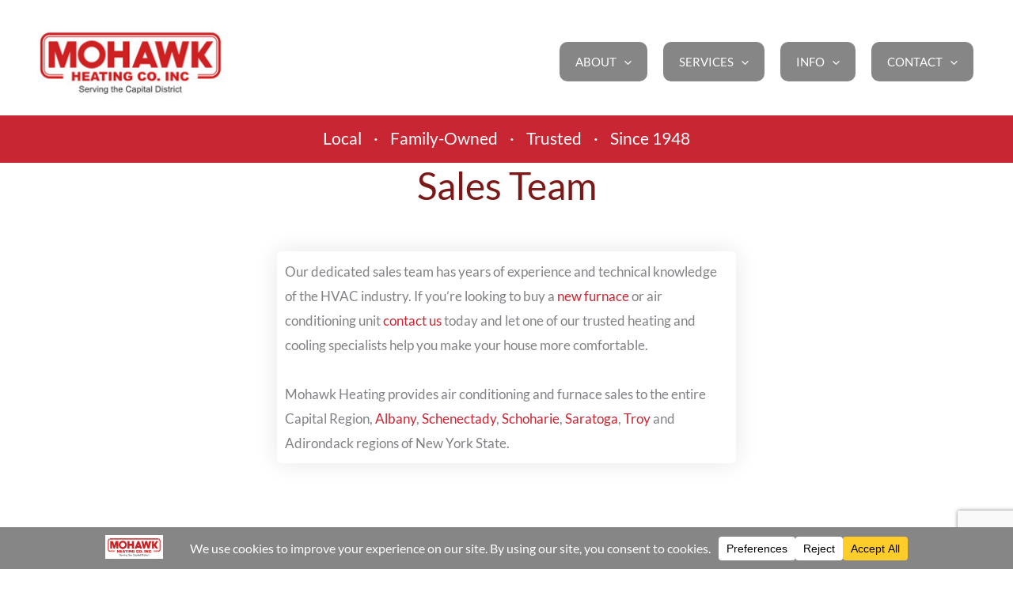

--- FILE ---
content_type: text/html; charset=utf-8
request_url: https://www.google.com/recaptcha/api2/anchor?ar=1&k=6Lc5ysMnAAAAAHGovoaqwSoxn16MXtqepS-NOwFa&co=aHR0cHM6Ly9tb2hhd2toZWF0LmNvbTo0NDM.&hl=en&v=PoyoqOPhxBO7pBk68S4YbpHZ&size=invisible&anchor-ms=20000&execute-ms=30000&cb=8rw7x7c3a8hz
body_size: 48382
content:
<!DOCTYPE HTML><html dir="ltr" lang="en"><head><meta http-equiv="Content-Type" content="text/html; charset=UTF-8">
<meta http-equiv="X-UA-Compatible" content="IE=edge">
<title>reCAPTCHA</title>
<style type="text/css">
/* cyrillic-ext */
@font-face {
  font-family: 'Roboto';
  font-style: normal;
  font-weight: 400;
  font-stretch: 100%;
  src: url(//fonts.gstatic.com/s/roboto/v48/KFO7CnqEu92Fr1ME7kSn66aGLdTylUAMa3GUBHMdazTgWw.woff2) format('woff2');
  unicode-range: U+0460-052F, U+1C80-1C8A, U+20B4, U+2DE0-2DFF, U+A640-A69F, U+FE2E-FE2F;
}
/* cyrillic */
@font-face {
  font-family: 'Roboto';
  font-style: normal;
  font-weight: 400;
  font-stretch: 100%;
  src: url(//fonts.gstatic.com/s/roboto/v48/KFO7CnqEu92Fr1ME7kSn66aGLdTylUAMa3iUBHMdazTgWw.woff2) format('woff2');
  unicode-range: U+0301, U+0400-045F, U+0490-0491, U+04B0-04B1, U+2116;
}
/* greek-ext */
@font-face {
  font-family: 'Roboto';
  font-style: normal;
  font-weight: 400;
  font-stretch: 100%;
  src: url(//fonts.gstatic.com/s/roboto/v48/KFO7CnqEu92Fr1ME7kSn66aGLdTylUAMa3CUBHMdazTgWw.woff2) format('woff2');
  unicode-range: U+1F00-1FFF;
}
/* greek */
@font-face {
  font-family: 'Roboto';
  font-style: normal;
  font-weight: 400;
  font-stretch: 100%;
  src: url(//fonts.gstatic.com/s/roboto/v48/KFO7CnqEu92Fr1ME7kSn66aGLdTylUAMa3-UBHMdazTgWw.woff2) format('woff2');
  unicode-range: U+0370-0377, U+037A-037F, U+0384-038A, U+038C, U+038E-03A1, U+03A3-03FF;
}
/* math */
@font-face {
  font-family: 'Roboto';
  font-style: normal;
  font-weight: 400;
  font-stretch: 100%;
  src: url(//fonts.gstatic.com/s/roboto/v48/KFO7CnqEu92Fr1ME7kSn66aGLdTylUAMawCUBHMdazTgWw.woff2) format('woff2');
  unicode-range: U+0302-0303, U+0305, U+0307-0308, U+0310, U+0312, U+0315, U+031A, U+0326-0327, U+032C, U+032F-0330, U+0332-0333, U+0338, U+033A, U+0346, U+034D, U+0391-03A1, U+03A3-03A9, U+03B1-03C9, U+03D1, U+03D5-03D6, U+03F0-03F1, U+03F4-03F5, U+2016-2017, U+2034-2038, U+203C, U+2040, U+2043, U+2047, U+2050, U+2057, U+205F, U+2070-2071, U+2074-208E, U+2090-209C, U+20D0-20DC, U+20E1, U+20E5-20EF, U+2100-2112, U+2114-2115, U+2117-2121, U+2123-214F, U+2190, U+2192, U+2194-21AE, U+21B0-21E5, U+21F1-21F2, U+21F4-2211, U+2213-2214, U+2216-22FF, U+2308-230B, U+2310, U+2319, U+231C-2321, U+2336-237A, U+237C, U+2395, U+239B-23B7, U+23D0, U+23DC-23E1, U+2474-2475, U+25AF, U+25B3, U+25B7, U+25BD, U+25C1, U+25CA, U+25CC, U+25FB, U+266D-266F, U+27C0-27FF, U+2900-2AFF, U+2B0E-2B11, U+2B30-2B4C, U+2BFE, U+3030, U+FF5B, U+FF5D, U+1D400-1D7FF, U+1EE00-1EEFF;
}
/* symbols */
@font-face {
  font-family: 'Roboto';
  font-style: normal;
  font-weight: 400;
  font-stretch: 100%;
  src: url(//fonts.gstatic.com/s/roboto/v48/KFO7CnqEu92Fr1ME7kSn66aGLdTylUAMaxKUBHMdazTgWw.woff2) format('woff2');
  unicode-range: U+0001-000C, U+000E-001F, U+007F-009F, U+20DD-20E0, U+20E2-20E4, U+2150-218F, U+2190, U+2192, U+2194-2199, U+21AF, U+21E6-21F0, U+21F3, U+2218-2219, U+2299, U+22C4-22C6, U+2300-243F, U+2440-244A, U+2460-24FF, U+25A0-27BF, U+2800-28FF, U+2921-2922, U+2981, U+29BF, U+29EB, U+2B00-2BFF, U+4DC0-4DFF, U+FFF9-FFFB, U+10140-1018E, U+10190-1019C, U+101A0, U+101D0-101FD, U+102E0-102FB, U+10E60-10E7E, U+1D2C0-1D2D3, U+1D2E0-1D37F, U+1F000-1F0FF, U+1F100-1F1AD, U+1F1E6-1F1FF, U+1F30D-1F30F, U+1F315, U+1F31C, U+1F31E, U+1F320-1F32C, U+1F336, U+1F378, U+1F37D, U+1F382, U+1F393-1F39F, U+1F3A7-1F3A8, U+1F3AC-1F3AF, U+1F3C2, U+1F3C4-1F3C6, U+1F3CA-1F3CE, U+1F3D4-1F3E0, U+1F3ED, U+1F3F1-1F3F3, U+1F3F5-1F3F7, U+1F408, U+1F415, U+1F41F, U+1F426, U+1F43F, U+1F441-1F442, U+1F444, U+1F446-1F449, U+1F44C-1F44E, U+1F453, U+1F46A, U+1F47D, U+1F4A3, U+1F4B0, U+1F4B3, U+1F4B9, U+1F4BB, U+1F4BF, U+1F4C8-1F4CB, U+1F4D6, U+1F4DA, U+1F4DF, U+1F4E3-1F4E6, U+1F4EA-1F4ED, U+1F4F7, U+1F4F9-1F4FB, U+1F4FD-1F4FE, U+1F503, U+1F507-1F50B, U+1F50D, U+1F512-1F513, U+1F53E-1F54A, U+1F54F-1F5FA, U+1F610, U+1F650-1F67F, U+1F687, U+1F68D, U+1F691, U+1F694, U+1F698, U+1F6AD, U+1F6B2, U+1F6B9-1F6BA, U+1F6BC, U+1F6C6-1F6CF, U+1F6D3-1F6D7, U+1F6E0-1F6EA, U+1F6F0-1F6F3, U+1F6F7-1F6FC, U+1F700-1F7FF, U+1F800-1F80B, U+1F810-1F847, U+1F850-1F859, U+1F860-1F887, U+1F890-1F8AD, U+1F8B0-1F8BB, U+1F8C0-1F8C1, U+1F900-1F90B, U+1F93B, U+1F946, U+1F984, U+1F996, U+1F9E9, U+1FA00-1FA6F, U+1FA70-1FA7C, U+1FA80-1FA89, U+1FA8F-1FAC6, U+1FACE-1FADC, U+1FADF-1FAE9, U+1FAF0-1FAF8, U+1FB00-1FBFF;
}
/* vietnamese */
@font-face {
  font-family: 'Roboto';
  font-style: normal;
  font-weight: 400;
  font-stretch: 100%;
  src: url(//fonts.gstatic.com/s/roboto/v48/KFO7CnqEu92Fr1ME7kSn66aGLdTylUAMa3OUBHMdazTgWw.woff2) format('woff2');
  unicode-range: U+0102-0103, U+0110-0111, U+0128-0129, U+0168-0169, U+01A0-01A1, U+01AF-01B0, U+0300-0301, U+0303-0304, U+0308-0309, U+0323, U+0329, U+1EA0-1EF9, U+20AB;
}
/* latin-ext */
@font-face {
  font-family: 'Roboto';
  font-style: normal;
  font-weight: 400;
  font-stretch: 100%;
  src: url(//fonts.gstatic.com/s/roboto/v48/KFO7CnqEu92Fr1ME7kSn66aGLdTylUAMa3KUBHMdazTgWw.woff2) format('woff2');
  unicode-range: U+0100-02BA, U+02BD-02C5, U+02C7-02CC, U+02CE-02D7, U+02DD-02FF, U+0304, U+0308, U+0329, U+1D00-1DBF, U+1E00-1E9F, U+1EF2-1EFF, U+2020, U+20A0-20AB, U+20AD-20C0, U+2113, U+2C60-2C7F, U+A720-A7FF;
}
/* latin */
@font-face {
  font-family: 'Roboto';
  font-style: normal;
  font-weight: 400;
  font-stretch: 100%;
  src: url(//fonts.gstatic.com/s/roboto/v48/KFO7CnqEu92Fr1ME7kSn66aGLdTylUAMa3yUBHMdazQ.woff2) format('woff2');
  unicode-range: U+0000-00FF, U+0131, U+0152-0153, U+02BB-02BC, U+02C6, U+02DA, U+02DC, U+0304, U+0308, U+0329, U+2000-206F, U+20AC, U+2122, U+2191, U+2193, U+2212, U+2215, U+FEFF, U+FFFD;
}
/* cyrillic-ext */
@font-face {
  font-family: 'Roboto';
  font-style: normal;
  font-weight: 500;
  font-stretch: 100%;
  src: url(//fonts.gstatic.com/s/roboto/v48/KFO7CnqEu92Fr1ME7kSn66aGLdTylUAMa3GUBHMdazTgWw.woff2) format('woff2');
  unicode-range: U+0460-052F, U+1C80-1C8A, U+20B4, U+2DE0-2DFF, U+A640-A69F, U+FE2E-FE2F;
}
/* cyrillic */
@font-face {
  font-family: 'Roboto';
  font-style: normal;
  font-weight: 500;
  font-stretch: 100%;
  src: url(//fonts.gstatic.com/s/roboto/v48/KFO7CnqEu92Fr1ME7kSn66aGLdTylUAMa3iUBHMdazTgWw.woff2) format('woff2');
  unicode-range: U+0301, U+0400-045F, U+0490-0491, U+04B0-04B1, U+2116;
}
/* greek-ext */
@font-face {
  font-family: 'Roboto';
  font-style: normal;
  font-weight: 500;
  font-stretch: 100%;
  src: url(//fonts.gstatic.com/s/roboto/v48/KFO7CnqEu92Fr1ME7kSn66aGLdTylUAMa3CUBHMdazTgWw.woff2) format('woff2');
  unicode-range: U+1F00-1FFF;
}
/* greek */
@font-face {
  font-family: 'Roboto';
  font-style: normal;
  font-weight: 500;
  font-stretch: 100%;
  src: url(//fonts.gstatic.com/s/roboto/v48/KFO7CnqEu92Fr1ME7kSn66aGLdTylUAMa3-UBHMdazTgWw.woff2) format('woff2');
  unicode-range: U+0370-0377, U+037A-037F, U+0384-038A, U+038C, U+038E-03A1, U+03A3-03FF;
}
/* math */
@font-face {
  font-family: 'Roboto';
  font-style: normal;
  font-weight: 500;
  font-stretch: 100%;
  src: url(//fonts.gstatic.com/s/roboto/v48/KFO7CnqEu92Fr1ME7kSn66aGLdTylUAMawCUBHMdazTgWw.woff2) format('woff2');
  unicode-range: U+0302-0303, U+0305, U+0307-0308, U+0310, U+0312, U+0315, U+031A, U+0326-0327, U+032C, U+032F-0330, U+0332-0333, U+0338, U+033A, U+0346, U+034D, U+0391-03A1, U+03A3-03A9, U+03B1-03C9, U+03D1, U+03D5-03D6, U+03F0-03F1, U+03F4-03F5, U+2016-2017, U+2034-2038, U+203C, U+2040, U+2043, U+2047, U+2050, U+2057, U+205F, U+2070-2071, U+2074-208E, U+2090-209C, U+20D0-20DC, U+20E1, U+20E5-20EF, U+2100-2112, U+2114-2115, U+2117-2121, U+2123-214F, U+2190, U+2192, U+2194-21AE, U+21B0-21E5, U+21F1-21F2, U+21F4-2211, U+2213-2214, U+2216-22FF, U+2308-230B, U+2310, U+2319, U+231C-2321, U+2336-237A, U+237C, U+2395, U+239B-23B7, U+23D0, U+23DC-23E1, U+2474-2475, U+25AF, U+25B3, U+25B7, U+25BD, U+25C1, U+25CA, U+25CC, U+25FB, U+266D-266F, U+27C0-27FF, U+2900-2AFF, U+2B0E-2B11, U+2B30-2B4C, U+2BFE, U+3030, U+FF5B, U+FF5D, U+1D400-1D7FF, U+1EE00-1EEFF;
}
/* symbols */
@font-face {
  font-family: 'Roboto';
  font-style: normal;
  font-weight: 500;
  font-stretch: 100%;
  src: url(//fonts.gstatic.com/s/roboto/v48/KFO7CnqEu92Fr1ME7kSn66aGLdTylUAMaxKUBHMdazTgWw.woff2) format('woff2');
  unicode-range: U+0001-000C, U+000E-001F, U+007F-009F, U+20DD-20E0, U+20E2-20E4, U+2150-218F, U+2190, U+2192, U+2194-2199, U+21AF, U+21E6-21F0, U+21F3, U+2218-2219, U+2299, U+22C4-22C6, U+2300-243F, U+2440-244A, U+2460-24FF, U+25A0-27BF, U+2800-28FF, U+2921-2922, U+2981, U+29BF, U+29EB, U+2B00-2BFF, U+4DC0-4DFF, U+FFF9-FFFB, U+10140-1018E, U+10190-1019C, U+101A0, U+101D0-101FD, U+102E0-102FB, U+10E60-10E7E, U+1D2C0-1D2D3, U+1D2E0-1D37F, U+1F000-1F0FF, U+1F100-1F1AD, U+1F1E6-1F1FF, U+1F30D-1F30F, U+1F315, U+1F31C, U+1F31E, U+1F320-1F32C, U+1F336, U+1F378, U+1F37D, U+1F382, U+1F393-1F39F, U+1F3A7-1F3A8, U+1F3AC-1F3AF, U+1F3C2, U+1F3C4-1F3C6, U+1F3CA-1F3CE, U+1F3D4-1F3E0, U+1F3ED, U+1F3F1-1F3F3, U+1F3F5-1F3F7, U+1F408, U+1F415, U+1F41F, U+1F426, U+1F43F, U+1F441-1F442, U+1F444, U+1F446-1F449, U+1F44C-1F44E, U+1F453, U+1F46A, U+1F47D, U+1F4A3, U+1F4B0, U+1F4B3, U+1F4B9, U+1F4BB, U+1F4BF, U+1F4C8-1F4CB, U+1F4D6, U+1F4DA, U+1F4DF, U+1F4E3-1F4E6, U+1F4EA-1F4ED, U+1F4F7, U+1F4F9-1F4FB, U+1F4FD-1F4FE, U+1F503, U+1F507-1F50B, U+1F50D, U+1F512-1F513, U+1F53E-1F54A, U+1F54F-1F5FA, U+1F610, U+1F650-1F67F, U+1F687, U+1F68D, U+1F691, U+1F694, U+1F698, U+1F6AD, U+1F6B2, U+1F6B9-1F6BA, U+1F6BC, U+1F6C6-1F6CF, U+1F6D3-1F6D7, U+1F6E0-1F6EA, U+1F6F0-1F6F3, U+1F6F7-1F6FC, U+1F700-1F7FF, U+1F800-1F80B, U+1F810-1F847, U+1F850-1F859, U+1F860-1F887, U+1F890-1F8AD, U+1F8B0-1F8BB, U+1F8C0-1F8C1, U+1F900-1F90B, U+1F93B, U+1F946, U+1F984, U+1F996, U+1F9E9, U+1FA00-1FA6F, U+1FA70-1FA7C, U+1FA80-1FA89, U+1FA8F-1FAC6, U+1FACE-1FADC, U+1FADF-1FAE9, U+1FAF0-1FAF8, U+1FB00-1FBFF;
}
/* vietnamese */
@font-face {
  font-family: 'Roboto';
  font-style: normal;
  font-weight: 500;
  font-stretch: 100%;
  src: url(//fonts.gstatic.com/s/roboto/v48/KFO7CnqEu92Fr1ME7kSn66aGLdTylUAMa3OUBHMdazTgWw.woff2) format('woff2');
  unicode-range: U+0102-0103, U+0110-0111, U+0128-0129, U+0168-0169, U+01A0-01A1, U+01AF-01B0, U+0300-0301, U+0303-0304, U+0308-0309, U+0323, U+0329, U+1EA0-1EF9, U+20AB;
}
/* latin-ext */
@font-face {
  font-family: 'Roboto';
  font-style: normal;
  font-weight: 500;
  font-stretch: 100%;
  src: url(//fonts.gstatic.com/s/roboto/v48/KFO7CnqEu92Fr1ME7kSn66aGLdTylUAMa3KUBHMdazTgWw.woff2) format('woff2');
  unicode-range: U+0100-02BA, U+02BD-02C5, U+02C7-02CC, U+02CE-02D7, U+02DD-02FF, U+0304, U+0308, U+0329, U+1D00-1DBF, U+1E00-1E9F, U+1EF2-1EFF, U+2020, U+20A0-20AB, U+20AD-20C0, U+2113, U+2C60-2C7F, U+A720-A7FF;
}
/* latin */
@font-face {
  font-family: 'Roboto';
  font-style: normal;
  font-weight: 500;
  font-stretch: 100%;
  src: url(//fonts.gstatic.com/s/roboto/v48/KFO7CnqEu92Fr1ME7kSn66aGLdTylUAMa3yUBHMdazQ.woff2) format('woff2');
  unicode-range: U+0000-00FF, U+0131, U+0152-0153, U+02BB-02BC, U+02C6, U+02DA, U+02DC, U+0304, U+0308, U+0329, U+2000-206F, U+20AC, U+2122, U+2191, U+2193, U+2212, U+2215, U+FEFF, U+FFFD;
}
/* cyrillic-ext */
@font-face {
  font-family: 'Roboto';
  font-style: normal;
  font-weight: 900;
  font-stretch: 100%;
  src: url(//fonts.gstatic.com/s/roboto/v48/KFO7CnqEu92Fr1ME7kSn66aGLdTylUAMa3GUBHMdazTgWw.woff2) format('woff2');
  unicode-range: U+0460-052F, U+1C80-1C8A, U+20B4, U+2DE0-2DFF, U+A640-A69F, U+FE2E-FE2F;
}
/* cyrillic */
@font-face {
  font-family: 'Roboto';
  font-style: normal;
  font-weight: 900;
  font-stretch: 100%;
  src: url(//fonts.gstatic.com/s/roboto/v48/KFO7CnqEu92Fr1ME7kSn66aGLdTylUAMa3iUBHMdazTgWw.woff2) format('woff2');
  unicode-range: U+0301, U+0400-045F, U+0490-0491, U+04B0-04B1, U+2116;
}
/* greek-ext */
@font-face {
  font-family: 'Roboto';
  font-style: normal;
  font-weight: 900;
  font-stretch: 100%;
  src: url(//fonts.gstatic.com/s/roboto/v48/KFO7CnqEu92Fr1ME7kSn66aGLdTylUAMa3CUBHMdazTgWw.woff2) format('woff2');
  unicode-range: U+1F00-1FFF;
}
/* greek */
@font-face {
  font-family: 'Roboto';
  font-style: normal;
  font-weight: 900;
  font-stretch: 100%;
  src: url(//fonts.gstatic.com/s/roboto/v48/KFO7CnqEu92Fr1ME7kSn66aGLdTylUAMa3-UBHMdazTgWw.woff2) format('woff2');
  unicode-range: U+0370-0377, U+037A-037F, U+0384-038A, U+038C, U+038E-03A1, U+03A3-03FF;
}
/* math */
@font-face {
  font-family: 'Roboto';
  font-style: normal;
  font-weight: 900;
  font-stretch: 100%;
  src: url(//fonts.gstatic.com/s/roboto/v48/KFO7CnqEu92Fr1ME7kSn66aGLdTylUAMawCUBHMdazTgWw.woff2) format('woff2');
  unicode-range: U+0302-0303, U+0305, U+0307-0308, U+0310, U+0312, U+0315, U+031A, U+0326-0327, U+032C, U+032F-0330, U+0332-0333, U+0338, U+033A, U+0346, U+034D, U+0391-03A1, U+03A3-03A9, U+03B1-03C9, U+03D1, U+03D5-03D6, U+03F0-03F1, U+03F4-03F5, U+2016-2017, U+2034-2038, U+203C, U+2040, U+2043, U+2047, U+2050, U+2057, U+205F, U+2070-2071, U+2074-208E, U+2090-209C, U+20D0-20DC, U+20E1, U+20E5-20EF, U+2100-2112, U+2114-2115, U+2117-2121, U+2123-214F, U+2190, U+2192, U+2194-21AE, U+21B0-21E5, U+21F1-21F2, U+21F4-2211, U+2213-2214, U+2216-22FF, U+2308-230B, U+2310, U+2319, U+231C-2321, U+2336-237A, U+237C, U+2395, U+239B-23B7, U+23D0, U+23DC-23E1, U+2474-2475, U+25AF, U+25B3, U+25B7, U+25BD, U+25C1, U+25CA, U+25CC, U+25FB, U+266D-266F, U+27C0-27FF, U+2900-2AFF, U+2B0E-2B11, U+2B30-2B4C, U+2BFE, U+3030, U+FF5B, U+FF5D, U+1D400-1D7FF, U+1EE00-1EEFF;
}
/* symbols */
@font-face {
  font-family: 'Roboto';
  font-style: normal;
  font-weight: 900;
  font-stretch: 100%;
  src: url(//fonts.gstatic.com/s/roboto/v48/KFO7CnqEu92Fr1ME7kSn66aGLdTylUAMaxKUBHMdazTgWw.woff2) format('woff2');
  unicode-range: U+0001-000C, U+000E-001F, U+007F-009F, U+20DD-20E0, U+20E2-20E4, U+2150-218F, U+2190, U+2192, U+2194-2199, U+21AF, U+21E6-21F0, U+21F3, U+2218-2219, U+2299, U+22C4-22C6, U+2300-243F, U+2440-244A, U+2460-24FF, U+25A0-27BF, U+2800-28FF, U+2921-2922, U+2981, U+29BF, U+29EB, U+2B00-2BFF, U+4DC0-4DFF, U+FFF9-FFFB, U+10140-1018E, U+10190-1019C, U+101A0, U+101D0-101FD, U+102E0-102FB, U+10E60-10E7E, U+1D2C0-1D2D3, U+1D2E0-1D37F, U+1F000-1F0FF, U+1F100-1F1AD, U+1F1E6-1F1FF, U+1F30D-1F30F, U+1F315, U+1F31C, U+1F31E, U+1F320-1F32C, U+1F336, U+1F378, U+1F37D, U+1F382, U+1F393-1F39F, U+1F3A7-1F3A8, U+1F3AC-1F3AF, U+1F3C2, U+1F3C4-1F3C6, U+1F3CA-1F3CE, U+1F3D4-1F3E0, U+1F3ED, U+1F3F1-1F3F3, U+1F3F5-1F3F7, U+1F408, U+1F415, U+1F41F, U+1F426, U+1F43F, U+1F441-1F442, U+1F444, U+1F446-1F449, U+1F44C-1F44E, U+1F453, U+1F46A, U+1F47D, U+1F4A3, U+1F4B0, U+1F4B3, U+1F4B9, U+1F4BB, U+1F4BF, U+1F4C8-1F4CB, U+1F4D6, U+1F4DA, U+1F4DF, U+1F4E3-1F4E6, U+1F4EA-1F4ED, U+1F4F7, U+1F4F9-1F4FB, U+1F4FD-1F4FE, U+1F503, U+1F507-1F50B, U+1F50D, U+1F512-1F513, U+1F53E-1F54A, U+1F54F-1F5FA, U+1F610, U+1F650-1F67F, U+1F687, U+1F68D, U+1F691, U+1F694, U+1F698, U+1F6AD, U+1F6B2, U+1F6B9-1F6BA, U+1F6BC, U+1F6C6-1F6CF, U+1F6D3-1F6D7, U+1F6E0-1F6EA, U+1F6F0-1F6F3, U+1F6F7-1F6FC, U+1F700-1F7FF, U+1F800-1F80B, U+1F810-1F847, U+1F850-1F859, U+1F860-1F887, U+1F890-1F8AD, U+1F8B0-1F8BB, U+1F8C0-1F8C1, U+1F900-1F90B, U+1F93B, U+1F946, U+1F984, U+1F996, U+1F9E9, U+1FA00-1FA6F, U+1FA70-1FA7C, U+1FA80-1FA89, U+1FA8F-1FAC6, U+1FACE-1FADC, U+1FADF-1FAE9, U+1FAF0-1FAF8, U+1FB00-1FBFF;
}
/* vietnamese */
@font-face {
  font-family: 'Roboto';
  font-style: normal;
  font-weight: 900;
  font-stretch: 100%;
  src: url(//fonts.gstatic.com/s/roboto/v48/KFO7CnqEu92Fr1ME7kSn66aGLdTylUAMa3OUBHMdazTgWw.woff2) format('woff2');
  unicode-range: U+0102-0103, U+0110-0111, U+0128-0129, U+0168-0169, U+01A0-01A1, U+01AF-01B0, U+0300-0301, U+0303-0304, U+0308-0309, U+0323, U+0329, U+1EA0-1EF9, U+20AB;
}
/* latin-ext */
@font-face {
  font-family: 'Roboto';
  font-style: normal;
  font-weight: 900;
  font-stretch: 100%;
  src: url(//fonts.gstatic.com/s/roboto/v48/KFO7CnqEu92Fr1ME7kSn66aGLdTylUAMa3KUBHMdazTgWw.woff2) format('woff2');
  unicode-range: U+0100-02BA, U+02BD-02C5, U+02C7-02CC, U+02CE-02D7, U+02DD-02FF, U+0304, U+0308, U+0329, U+1D00-1DBF, U+1E00-1E9F, U+1EF2-1EFF, U+2020, U+20A0-20AB, U+20AD-20C0, U+2113, U+2C60-2C7F, U+A720-A7FF;
}
/* latin */
@font-face {
  font-family: 'Roboto';
  font-style: normal;
  font-weight: 900;
  font-stretch: 100%;
  src: url(//fonts.gstatic.com/s/roboto/v48/KFO7CnqEu92Fr1ME7kSn66aGLdTylUAMa3yUBHMdazQ.woff2) format('woff2');
  unicode-range: U+0000-00FF, U+0131, U+0152-0153, U+02BB-02BC, U+02C6, U+02DA, U+02DC, U+0304, U+0308, U+0329, U+2000-206F, U+20AC, U+2122, U+2191, U+2193, U+2212, U+2215, U+FEFF, U+FFFD;
}

</style>
<link rel="stylesheet" type="text/css" href="https://www.gstatic.com/recaptcha/releases/PoyoqOPhxBO7pBk68S4YbpHZ/styles__ltr.css">
<script nonce="o9paDCN2bKWv6THNxUVTQA" type="text/javascript">window['__recaptcha_api'] = 'https://www.google.com/recaptcha/api2/';</script>
<script type="text/javascript" src="https://www.gstatic.com/recaptcha/releases/PoyoqOPhxBO7pBk68S4YbpHZ/recaptcha__en.js" nonce="o9paDCN2bKWv6THNxUVTQA">
      
    </script></head>
<body><div id="rc-anchor-alert" class="rc-anchor-alert"></div>
<input type="hidden" id="recaptcha-token" value="[base64]">
<script type="text/javascript" nonce="o9paDCN2bKWv6THNxUVTQA">
      recaptcha.anchor.Main.init("[\x22ainput\x22,[\x22bgdata\x22,\x22\x22,\[base64]/[base64]/[base64]/[base64]/[base64]/[base64]/KGcoTywyNTMsTy5PKSxVRyhPLEMpKTpnKE8sMjUzLEMpLE8pKSxsKSksTykpfSxieT1mdW5jdGlvbihDLE8sdSxsKXtmb3IobD0odT1SKEMpLDApO08+MDtPLS0pbD1sPDw4fFooQyk7ZyhDLHUsbCl9LFVHPWZ1bmN0aW9uKEMsTyl7Qy5pLmxlbmd0aD4xMDQ/[base64]/[base64]/[base64]/[base64]/[base64]/[base64]/[base64]\\u003d\x22,\[base64]\\u003d\\u003d\x22,\x22bFdqTV7ChlDCjgLCscKfwoLDksOnO8OrTcO9wokHPMKVwpBLw7R7woBOwrN0O8Ozw4zCtiHClMK4RXcXBsKxwpbDtBVTwoNgeMKnAsOnXAjCgXR/PlPCug1Lw5YUX8KgE8KDw6nDjW3ClR/DkMK7ecOFwpTCpW/ConjCsEPCmh5aKsKnwpvCnCU+wpVfw6zCinNADUUkBA0ywrjDozbDiMOJSh7ChcOqWBdxwqw9wqNVwqtgwr3DnXgJw7LDvg/Cn8OvH0XCsC4xwrbClDgbKUTCrBsEcMOEVUjCgHESw5TDqsKkwr4ddVbCrk0LM8KrFcOvwoTDkjDCuFDDsMO2RMKcw7fCm8O7w7VMIR/[base64]/Xi5gWsKkwp/Cpz3Dmlpuw6BRI8K0w4fDn8OSw4JTWMOnw67CqULCnn0UQ2Q7w5tnAkXCrsK9w7FpMihIQ0sdwptpw6YAAcKKJi9VwocCw7tiZhDDvMOxwqdVw4TDjn5kXsOraEd/SsOsw5XDvsOuB8KNGcOzTcKgw60bImZOwoJ1MXHCnTnCl8Khw64Hwp0qwqsrC07CpsKvZxYzwrHDsMKCwokRwq3DjsOHw5t9bQ4qw4gCw5LCosKtasOBwpZhccK8w5pLOcOIw6daLj3CoH/[base64]/w4MEw44HNx3DrMOlPsOgGsO4LG7DnGkow5bCi8OgD07Cj2TCkid4w4/[base64]/[base64]/CocOYDGPDin7DocOcwoliwrAKwrIlw7Yvw5JnwpnDmMOVWMKmdcOCS2YJwqLDpMKzw5LCt8Opw6NRw6vCpcOVdWAQOsKQDcOUHXkbwoHCnMOzbsOfTgQgw53DtErClVBwH8O/fQdFwoPCu8Kpw6DDm0pUwrIHwoDDnCfCngfCjcOLwp/[base64]/[base64]/ChMK8TsK8e23Dnwhrf8K7wrzDo8Knw5AdeH9lwqwydwDCh0BUwr1yw5tFwozCl1DDh8OXwq7DtVPDjWRswrDDpMKCWcO/EEvDm8KLw4oqwp/Cn0I3UcKQI8K7wrkMw5ANwp0JLcKWZh4bwozDjcK0w47CkGfDj8KUwpMMw60RLUgVwqY4CmVob8K3wqfDthLCvcO4BMO/[base64]/DosOwYsKvw7vDt8OUw4PDuWELw5/CmAjDsBfCgAd1w7oIw5rDmcO3wpXDmMOuZMKjw5rDncOGwr3DvgBJaQ/CvsObSsOIwrJZe2Q4w4VDFWnDu8OIw6rChMONN1vCvivDn2DCvcO9wqEDbXXDnMOPwq54w53DiFsgBcKLw5Q8EjPDrSFAwpDCm8OvIcKRD8Kxw4ARQcOAw4zDrsOww55OMcKhw4bDpVt/XsK+wq/DiwrCm8KLdCdAZcOUJ8K/w5BQOMKiwqwWdUYWw54rwr8Fw4/DlQfDsMK6JXYow5ckw7Ibw5oUw61fNMKEGsKgY8OzwqUMw7cBwpPDlGJMwoxRw63CvjjDnz4vSUhTw7suIMK4w6DCu8O+w43Dr8K6w6pkwoltw5dQw6I4w4nCq2vCnMKSGMOgRCo8W8KIw5VRb8OdP1pHY8OPZCjChhYswoNQTcOnCELCojXChsOmHMOsw4/DiFDDjAPDpix4MsO9w6jCglRoXnvCvMK8MsKDw4sgw6hiw7fCucOTMkA2UFdoBsOVfcO2GMK1UcOwX25SFBI3wowFYsKsW8KlVcOfwr7Dn8ORw58kwpPCvhVjw6M2w4TCo8KPZsKKIWQywpzCix0CfRNqSyQFw69NQcOCw4nChRnDmVjCukAGPMOLOsKtw6DDnMKtXh/DjsKMVyHDgMORKcKXDz1sCMOQwoDDicKOwrvCuWbCr8OXCMOWw4XDscK5PcK7I8Kpw7FuOzAQwpXCsALCrcKBeRXDm37CqT01w6LDgm5/f8K7w4/Cnk3CpU1jw5EpwoXCsWfCgT3DsF7DrcKwCcOFw49NeMOhOFLCpMObw4XDq21SMsOSwqfDnHPCk3tPOMKFdH/DpcKZIibDt2/DnsKyHMK5wqFZBH7CrRzCghx9w6bDqlzDmMOuwqQ2ARNaGTJod10LGMOHw4V5RmnDisOTw5rDicOJw6fDp0XDv8OFw43DicOQw68iVnfDtENYwpbDmsOWUcK/[base64]/CqSTDncOmUnNibsOAO8OJwqIGwojCssOzSWJJwp/ChHxhw54wGMKCKzc6bVU/ccKrwpjDg8O9woXDicOUw69Uw4d+QjHCp8KbQUPCuQhtwod8W8K7wr7CscK/w7zDgcKvw5dowpBbw67CnMKYJ8O/w4LDtlxHa2/ChsKfw7xzw4plwq0fwrTClWUTRgNYAVhuYcO8CcKaeMKYwoDCmcKlQsOww7x+woNcw4kWLVjCljwEeSLCjjDDrsK9w4bCmy5BesO6wrrCjsK0e8K0w5vDv1E7w43CpzVaw4QjBMO6EkjCqSBAY8O5I8K0C8Kww7MSwooFasOqw6rCscORFl/Du8KSw4bCtMKTw5VzwqMve3k1woPCu38lJsOmaMKBTMKuwrojUGXCsnJ/RDltwo3Co8KLw5hzY8K6KhVmLF46eMOTfwY0ZcOAV8OvNkASXMOqw5/CmcOowojCtcKgRzTDtMKJwrTCnQwdw4QdwqzClx/DkETDr8K1w7jCiANceEpMwoR0KxPDulTCoWhkBFVlCsKsecKrwpPDoXw5MwrChMKrw4LDny7DqcKIw5nCvDlHw4Rtf8OPLCNSa8OgUsORw6/ChSnCmFcrB1vCgcKMOG9DE3Fyw5bDmsOtPsOUw5Iow68MBF1FZcKabMOxw63DpMKfCcOQwrkfwq/DpAvDk8O0w5jDkUUUw74+w6XDqsK0C00gAcOeBsKPasODwr9ew7QzBx/DhlECXsKzwo8dwrXDhQnDviDDmRTDocOVwqTCtsOQOhQrU8Oxw7HDosOHw6/CocO2DDjCiW/Ds8OaVMKmw7NbwpHCk8KcwoBzw4h9XTIVw5nCrMOIK8Oiwp1Iw4jDtUnCiwvClMONw4PDjsO6c8K/wpYUwrbDqMO4wqRzw4LDhCTDrBnDsE46wrfCjEjCgSdgdMKyQMO3w7xpw47CnMOMeMKhBHFRd8O9w4rDhsO6w7bDkcKyw5fCmcOCG8KfYxPCpWLDpsO5wrrCmMORw7TCgsOUPsOyw610W000dgPDjsOeasOGwowjwqU3w6XDhMONw7A+wq/CmsKTDcOuw412w7k8E8ObezXCjUrCsSViw4HCpsKGMiTCsm0OLE7CgMKWdsORwrAHw4/DnMO5eTJMCMKaCEtEFcO5TXfDlBpBw7nCi1Jqwq/CtBTCgD8Hwp8SwqvDo8O+woLClAMFK8OORsK2eCJEbCDDgRfCr8KqwprDpW9tw7nDpcKJK8K3GcOIf8KdwpfCjULDiMOEw41Nw7JzwqnDqiXCpx41FMOyw5zCicKiwogJRsOnwqjDs8OIMQ/DiTXDuyzCm38HalXDp8OEwpZzCGPDgktZH3IAwq1Ew5vCp091R8Knw4wleMKaRB8vw6AuNcOKw5AAwp9+Bkh4XcOswoFJUFDDlMKfV8Kxw686WMOrwqtSLXPDq3jCuSHDnDLDp1JGw6kPQcOuwpk/wp0gakLCocO0CMKNw5PDiljDj1ldw7nDrSrDkA3CocOnw4LCrDdUX1jDtMOBwp8mwoxgIsKAK1bClsOSwrLDoj8gA1/Dt8ONw5xfFFTCgMOOwodnwqvDrMKUQydjWcKdwo5BwpjDvMKnPsKsw5fDocKnwpFBAXRwwr/CuRDCqMKgwr/CmcK7PsO6wrvCkBIpw5jCrWlDwp/Ci0JywrZHwpvDsEcawokEw4LCiMO4WzHDn0DCngzDsgMfw5/DqUjDoRLDuEfCt8KRwpHCoFY3LMOuwrnDvyRuwoPDrQDCqQvDj8KTbMKtbVPDkcOXw6fDjE/[base64]/Ck8KAwq7CgcKywpXDoXg9a8OBFcK+FRvCizbDiGPClcOjfAfDrjFvwoMOw67CrsKQV1hawoJjw6PConHCmV3DvhPCu8K4ZwPDt18dO1kZwrBuw5/Cj8OHbg9+w6pibFoGZlYcW2fCvcK9wq3Dnw3DomFNbhpHw7PCsHLCqgTDmsKgWXPDqsK0PCvCisKGFCkBAxhVHDBAKlLDmREJwrMFwoUKEMOEfcKZwpLDvChpbsOcbj/[base64]/CjcKNw6sLwqrDlcOJVj83wqXCrm7CqcKowo8NGcKOwpbDmMKuCxjCsMKvFlfCmWt6wr7Dvi1Zw4lww4Vxw7cIw7rCnMOpP8KFwrRZRDthVcO8wp0Rwok2TWBbRALDlg3Cu2Fsw5vDjjxyHkw/[base64]/[base64]/fMOGw7jCqHcaScKowrY1BcOuw6JOPMO9w4TCl3PCusKXSsObDgLDlxg6wq/CkknDl0wUw5NFeA5qZhpQw65Jbiwsw6/DhRYMP8OacsKICxlKbBLDrcKtw7hNwp/[base64]/w4DCu8O3GGDDrCIqI8KUQcOdwpDCjiUzIgoPMcOrU8KrLsK8wqVFw7DCo8KtKgrCpsKlwr0TwowLw7zCpno2w4xCODsuwoHChEcDfGwFw6PCgE9IbxTDtsO4FjDDvMOYwrYew65NW8ObcjpHeMKUElhiwrJ/wrQ2w4PDu8OBwrQWGjxzwoR4KsOowp/DhmNmcUBPw6oeV3TCsMK2wp5EwrciwpDDjMKww6UTwpNEwpbDhsKlw7rDpEvDn8K2RhJqBEZ0wolDw6ZjXcODw4HCklsbZEjDmMKOwqNYwrMrScKDw6ZsX27Ctitswq42wrrCtynDvAU5w5jDoG/ChGLCkcKDw7MoNVoZw5VdH8KYU8K/[base64]/Cj8KzWHB/[base64]/DlMKFwqrDtG7DnStuwqQZw5XCpxvCncOew6o9AgxPP8Opw7bCn1J7w6XCncK+ZGnDssOnJ8KAwpYYwqjDnTkidyt1I0fCjh9KLsOPw5AvwrdOwo10wojClsOdwoJYB10YMcKOw5ZDU8K5fsOdIBLDugEsw4/[base64]/CmcOzYVfCgA0ywql9w6kCHGvDi8Kdw7B6FzBCKMKjwoNcJMKPwplvd0smITzDkwQhYcOHw7ZEwojDumnCrcOewp54EsO4YWIrLnA/[base64]/CuVVQGsKuwqLChcKnw5LDhcOaw6LDoMK0w7bChsKGw6JOw4ZhLMO0dsKOw6x6wr/ClylpdBIxDMKnLSRlPsOQDTPCthp7DggfwofChsK9w7bDr8KdNcOuOMK5Jlx4w4YlwoPChwIsUcKlU1jDtULCgsKxMmnCpcKWDcOWfRwbOcOvOcOaYnnDgx9Gwr0rwqwoRcO+wpTDgcKewoPCr8KRw5Mawq1/[base64]/[base64]/wrzDi2sNH8KJAMKpw6E8w600D8KRBx3CmyIMIsOIw5ABw4o9SX1kwpUBblXCqg/DuMKBwotnPMO6cm3CocKxw5XCsSrCpsKuw73CpsOodsOsIlLDtsKEw7jChwAEaWPDjzTDiCHDu8KndlxERMKZIMO0LXE6Xxwpw7pmRg7Cn1krBnscF8OeQRXDjcOAwoTDiBcZCMOLdCfCokbDr8KyLXNQwp5vEmDCtHhsw7rDkhbDlsK3Wj/CiMOyw4U8BcOUBMOmeknCgCVSwovDuB/[base64]/w5kEAsKMDhlSw4zCusKdNwZTX8OYfMKwwo/CqSLCqBkhLnZYwr/CmVfDnUTDm3xVWRxow4HCpUrDs8O0w6wyw5hXR2Mkw7AeTmVyIcKSw4spw4VCwrBXwpnCv8OIw5rDrkXDmx3DkMKbSE5/WGTCvcOcwr3Csn7Di3BhIQDCjMO+bcKpwrFSasKOwqjDjMOlK8OoW8Onwo1xw6ddw7hdwqvCrEvCiGcXY8KTwplSw6gRJnZfwoQEwoHCusKkw7HDs3lqfsKowp7CsHNvwrHDs8Ore8OxVV3ChTzDlCnCgsObSGfDlMOxbcKbw6BCSBAQRwHDhsOvam3Dkkk6fz5OBQ/CpCvDl8OyBcKiYsOUdWbDsjDDk2jDh316wowxbMOzQMOWwpLCkGgVVVXCosKgLAhYw5BxwrgIwqs/XAIKwqo7E0/Cug/Ch0VbwpTCl8Klwp8Dw53Cs8O+Pio1TcOBacO/wqRnd8OJw7JjIW4Sw5fCgx0aR8OpW8KmZsOSwoAOTsKpw5DCuAcPGxstX8O6DMKRw6QALlHDsVI4MsOhwpbDoGbDvytUwr7DkwbCssKZw4XDigwTWXlONMO1wqISG8OUwo/Dr8KowrvDnQUEw7BQcEBaX8OJw4nCly8zccKcw6bChEJMBWbCjRoVXMO3I8KBZTrDpMOPQ8K/wroYwrfDjiPDlFEFACcedlPDssKtCAvDnsOlCsKvek19GcKlw7FXbMKcw4RGw53CukDCj8K9RT7CrSbDvAXCosKCwoYoQ8KZwoDDmcOiGcOmw4rDi8KXwqNxwo/DmcOWZ2oewpXCi3smQFfCpsOOOsOmdTYLRcKREMK9UnwBw4UWQjbCuD3DjnnDmsKqIsOSCcK1w4Jfd1JhwqtXDsO2KQYmFxbCrMOrw6ALTn1xwoVRwqfDkB/Dl8O7w4TDmEQibz0nUVc3wpdywr95w6sFOcO7XMOKfMKddnwjMQ7Cn38iesOGXzAxwo/CtS1HwqzDlmbClWzDhcK4wr/[base64]/Cr8ONwpzCnQNtw4k1e0s3w40Yw7HCu8Krw6wLwqTCmMK0wrRjwqthw6RJMxzDjy5GYxRLw5R8Q21SX8K9woPCpFN/aixkwqrDisKNdCQOGgU3wo7Cm8KQwrTCpsOawq5Vw5nDgcOdwrZdXcKIwpvDhsKBwq7CqHpjw4fClsKqK8OiIcK4w5zDusOTW8OnaBorbTjDi0cEw4IlwozDg3zDqhvCjMOQw5bDiDTDqMOebCvDsVFgwog8KcOiFELDunrChm5vO8OgDDbCgjpCw6rDmiQ6w5/Cow/DnBFCwpNHfDgvwoIGwoRpQgjDhH54d8O/w5sPwpfDi8KrAcOaTcKUw53CkMOoZHd0w4jDqMKswolDw6XCtlvCo8OYw5lYwrhAw5/DoMO3w4g9dDPCjQoCwpMww57DtsO6wr04HHNGw5dNw67DmlXCv8OIwqd5wqQwwrpfcsObwrXCvExqwq4VAU4iw67DnFDCqih2w5U+w5HDm1bCrhbChMOkw4haNcO2w4vDqiF2BMKDw6Uqw5Y2WcK1WsOxw79/[base64]/CrSHDlcKZVcOIwpcWMBg7IcKEwqzDvhvCgkBuBcKjw7vDh8ORw5/DucKNEcOKw6vDgR/DqsOowoTDqEslBMOEw5dJwqJmw75Uwpkiw6l+wq1dWFcnMcOTT8Kyw64Rf8KBwpnCq8Kcw7PDl8KpLsOuKgDDvMKkTnR7K8KjRX7Dj8K6eMOLMi9SMcOCLFUKworDpRYCC8KpwqMJw6zChcOSwq3CscOvwpjChSXCiwbCpMKdYXUSRX9/wqHCuVLDvXnChRXDqsKvwoESwqgfw65pAU5Ab0PDq1Yvw7Apw6xZwoTDvjfDlnPDlsKUQn1ow5LDgsOww4/DmQ3CmMKCdMOtwoBjwqE7AS5URsOrw7fDscOVw5/CpcKqE8OxVT7DhzViwqfCmsOENsKVwpJmwqJGFMKQw758fyXCm8KpwpccVsK/Fi3Ds8OabyAxX30eZkzCo2RzHknDtsKSJE1uJ8Ovc8K2w5jCimLDr8OSw4sXw5/ChzDCgMK1UUzDl8OZScK1AGPDm0jDokttwoRqw5N9wr3CiGjDjsKMBXnCqMOHQ1HDvQPCgkEow7rDhwYWwq0Ew4PCph4HwrYgM8KrKsOIwqbDlzwew5/ChcOeYsOawoFrwroWwr7CuQMjG1fDvUbDocKxw7rCoVrDsGgUXxopPMOxwqpiwq/DjsKbwozConDCiwguwpU1dcKewoXDmMKPw67CsxUowr57LMKMwovCksOnalw8wpwIccOUUMKDw54eUyDDtEgzw4/[base64]/DosKzChAAWirDii3DoMKfZWwRV8K1Y8Ozw7DDr8O8EMKmw4onbsOPwqNoM8Onw7bDikNWwoHDsMKAZ8O8w6MuwqhVw5fClcOjYsK/wqxww73DnMOXNVHDohFcw6HCkcOTZgLCnjTChMKkWMOiCFPDncKUS8OEBSo2wo8lFMO6XlEAwq0/XzkAwo02wp9XB8KJNcOKw5xeSUvDuUPCjAo6wr/DpMKAwrIVdMKCwo3CtxvDjxXDm3BYFcKyw4nCkRnCu8K0FcKMFcKEw5sdwo5OJW9/M0zDqcOzNwDDgsOxwqjCn8OoJkNzSMKkw4kowojCox5+ZQZowr01w5EiIGBcRcOcw7dtAy/Cp27Cig44wqXDk8Oyw5E3w7fDjw1Ow5/Cn8KgZMODH2E/DGApw7LDviTDnWtCSDLDv8O4WcK7wqUkwp5dFcKowpTDqQDDsSFww60VUsOIAcKXw4bDlA9cwr9GJCjCgMKUwqnDgxjDsMK0woN5w45PMHfCuzA4LAHDjXXCosK9WMOaA8K5w4fClMONwpRpOsOBwpxKQ2rDjcKMAyfChhdBK07DqMOfwpfDqsOSwqBFwp/CtsKcwqdfw7xLw4sRw43ClzlLw785wrABw6gtcsKybcKvRcK/w4kdGsKmwqMmVsO1w6E2wr1iwrIhw5DCpcOqNMOgw5LCqRUvwqBzw5keRA4lw6XDnMK3wrjDhxfCm8KpZ8K4w4YYB8Oswr11f0rCl8OJwqrCjzbCucKWFsKsw4jDjWvCu8Kqw78cw4TDtGReHQ1PUcKdwqBEwp/DrcK1XMKYw5fCkcKtworDq8OQI30wJ8K3CcK5aAEFEHHCnSNLwoYyV1TCgsO8McOqWcKrwr8awrzCnmFbwpvCr8KeaMOpAF/[base64]/[base64]/CisOQw6E5wofDq8Knw47CkihmQsO2PMOUWWnDgktcw4rCvFgrw7TDtQtUwphcw4TCtx3DuEQACMKIwppnLcOrAMKdQ8K7w60ywofCgBjCv8KaGlYvARvDhETCryhpwo1+DcOPPWBnQ8Kpwq/CmEJZwrhkwpvCjwEKw5jDoG0JUhzChsKTwqgjRsOEw67DnMOfwqp/[base64]/[base64]/ZxA0wot2ABjDigzDj8KDJgRLJsKVEsKCwqF5cATDpGHCqzgTw50zQlLDv8OQwpTDjBnDucO2W8OOw4MtDjt/ODHDoiFAwpPDusOQIx/Dk8KiPCZTEcO8w4fDiMKMw7HCqhDCjsKQF23Dm8KqwoY9w7zChhfCrsKdJsOdw5VlPmsmw5bCuQZJMDrDhglmfCQLwr0cw5XDm8ONwrRUEjMeMRwMwqvDqUXChmUyKMKxDjXDhsOuM1TDpB/DqMKufwBlUcOfw4fDjmoSw7PClMO9eMORw6XCm8K6w7xaw5bDg8KpThzDol8Nw6zCuMKYw68+el/Dq8OgR8OEw4AHHMKPw73Cj8O3wp3CocODQcOtwqLDqMK5dCg5Qi1xHmRVwp1gV0M2JnBzBcKlM8OAXCrDicOGUx8/w7rDlj7Cv8KzRcOMDsO7wqjCikgzVwhSw75yNMK4w4sMI8OVw7fDgW7Ci3cCw5zDv3VUw7ZoKWRnw4nCh8O+a2bDqcOYEMOibcKTU8Opw4vCtFDDjsKXBMOmKGTDqwfCjMO8w6vChAB1dsOnwoV1GVVNeG7CkW4nKcKew6xCwrwOYEvCh1/ChWknwrlbw5bDvsKJwojCvMOQCi4Awo0VR8KyXHopES/CjmxtVChqw484SV4SU2x+Pn1QHGwkw7ERVkDCk8OmfMOSwpXDiRTDssOaFcOLfFFcw43DhMK/[base64]/DtEdnXmLCksOTw7TCk8OtwrjCoQlKwqvDkMO2wpVhw5AFw6UFOX8jw5rDjsKsGyLCg8Olfh3DoV/DgMOPZ0pxwqlawpVdw6d+w5vDvSsDw5oIBcKsw6oowp/DiAd8YcONwr7DucOINsO2aihzbX43VTTCncOPZ8OzMMOaw7IsdMOCLMOZQsKEOcKjwovCmw3DrRdcShnCo8Kidm3DjMONw5rDn8OAQCXCncOHWCIBQ1HDi0J/woTCi8KyU8OqUsOww5nDiTnDnUxhw77CvsKvZg7Cv18oV0XCmG5WUzdvG17CoURqwoEowqcPUCF+wrU1A8Kuc8OTCMOcwojCksO/wp/CmD3CgyBZwq1zw7ETMATCmXzCp0EBJsOsw6kCSWXCnsO9V8KqNMKtZ8KsGsObwpbDmUjChVbDuWNKNsKqfMObK8OSw7NYHQddw4RXSxZsZ8KiVzQePcKQJG4Aw5zChB0fIgRCKMOfwqM3YEfCjcOBIMObwrDDlzMGbsOOw5YcQsO6OBMKwptXSRzDqsO+UsOJwp/[base64]/[base64]/DusK2FcOkw5xVQ8OdZcKTw53Dp8OlwpEJQMOzwqbDuAPCscOlwqPDn8OFOkgUEg3DllDDjwwXNcKmMyHDjsKlw5M/Oh0DwrPCqsKMdjPCnF5Vw6vDkDgfdMKsWcOtw6JuwoZ1YAkkwonCjw3CpsKwHGA0JkYbJEPDt8OCfwbChjjCvWlhT8OKw4jDmMKjKDVMwog9wpnCux4fd23CsDc/w5xIwrdqK0kva8KtwqHCjcK1w4B1w5DDtcKkEA/[base64]/[base64]/[base64]/[base64]/CnsKjYcKcGjcEZQjCh8K3T8K6QHNkw4/CiwU0MMKxOC5Ow5HDrcKDUVfCrcKYw7hMCcK5QsOpwqhNw5BOeMOCw4lDBA5ZM11yb2/Dk8KuFMKiAF3DtMKqFcK/QFotwq/[base64]/wo3Dv8ObSsOLesKhwq/[base64]/Dg8KgY3MUdcK+Qjl/w6PDvMKJwo/[base64]/FsKpw794Z8OZfEjCnsK5J0jCu2jDpytxQsO8NFfDvVrChg/Cq0DCiljClmQNE8KCd8Kcwp/DrMKuwoTDpCfDsk3CrmzCt8K4w5spbg7DpRDCqTnCjsKCNsOYw6pJwoUCesKzfHA1w6FHVlZ6wpfCgsK+KcOIFhDDi2vCtsOQwoTCs3VYwr/[base64]/Dv8Oaw488wog2wo7Cn3Ydw61tw4hzw5YiwpBaw4nCrsKLNXDClH51wrNRdyM9wobCocOiBMKsNGnDqMOSSMKUwozCh8OEFcOmwpfCmcKqw6k7w78VFsO9w6oxwrJcFHFfMGhOC8OIP1zDusKxKcOGQsK2w5Qkw7JaSwR0QMOSwofDlDkNF8KFw7/CtMOJwqXDggI1wrbCnXtCwqA6w79Dw7rDvMOXwrstc8KTPlMUdDjCmCI3w7RaOkZ1w4LCiMKtw5fCvWcdw5nDmcOMCCjCmsOnw73Dt8OnwrLCh03DvMKVTcO+EsK5wrbCq8Kww7vCn8KVw7zCpsKuwrJfSA4awqnDtkjCvidIN8OSfMK9w4TClMOHw4g6wo/CnMKfw7wDZwN2IjJ5wr5Lw4PDuMODQ8KoA0nCucKYwoXDuMOvZsOnUsKbN8OxYsKMf1LCo1jCpArDtW7CnMOEaj/[base64]/VjzDmmdKw5nDrAhjwp90BXHCqsKPw5bDucOOT0PCpi3CgMKpT8OzN2kgw7nDo8O6wqnDr2geX8KpMcOWwqvDh1/[base64]/[base64]/Dh8KCw68pPsKAw53Cpw4rMgfDrjZIA1HDpUtJw4PCj8O5w5BhChseHMOIwq7DpMOVYMKfw6t4wo91TMOcwqEhTsKbFGY/M0hnworCsMOcwqPChsKhAlgNw7QAQMKORzbCp1XCuMKMwrQCLlgawo1ww5R4GcO9b8Osw44kZFg+W3HCpMKFWMOCVsOzDsK+w5cwwq0XwqTCusK8wqYSAzXCm8K7w48pOVbDq8Kdw4vCvcOLwrFtwpUJB3PDrRLDtDDCh8O2w7nCuiM/dMKSwqjDqVhcDTjDgi4Bw7w7EcKMbE5yNnfDtFhEw4NewpfDmQnDmXw5wopEHkzCs37CrcOjwrFcSUnDgsKawojCicOew5ITdcOXUhLDrsOpNwNfw703TzdcXsKEIsKAB2vDuhQ/REPDsGwOw61+O2jDusOuK8O0wpPDg3TCl8O+w63DpsKTIBUzwo7CvcKSwqFtwpIrA8KROMORa8Ocw6xawqTDuTfCrsOuWzrCrHLDtMKDSEbDlMKpf8OYw6rCi8OWwrQGwqtSSnDDmcOBYQMLwpLClyrDql7DnwsdOAdqwp/DiH8tK13DtEnDt8OEbztnw5FmDg4+L8KDRcOPYHvCpWTClcOGw7AEw5tDM0Fcw54Qw5rCvivCl2kwN8OqASI3w5t0PcKePMOmwrTCvS1Iwq1JwpnChkbDjjHDg8OKDHPDlgrCvnFPw4QpfhfDjsKNwrEICsOHw5/DkXHCqnLCpwI1c8O3dMO/WcOKBmQDOmZowpMCwpfDjCYbHMOOwp/DqMKzwr0QYsKTLsKvw4A6w6kQNsKBwrzDiQDDjADCi8O3Nw/Ct8KpO8KFwoDCkHUiE3PDlC7CnMODw58iDsOUNsKXw6tuw4VaaFTCq8OcGsKAKiR1w7vDu3Bpw7thSWnCggtcw5V9wq9jw7wKVxjChSnCqMO+w5DCkcOrw5vChELCrcO+woofw7ldw6twU8KwScO/[base64]/[base64]/CqAjDpzViXMOtwpzCt8Kdw5fCgjIGw7vDtsOIQiDCtcO2w7TCgsOaSQgpwr/ClRE0AAoNw7bCmMKNwrjDrRgVCWrDgEbDg8KZIcOeQlhxwrDDtcK/IsONwpNNwrBLw4vCo3TCqEk5NyPDtMKge8Ovw5Yaw7HCtk3DgUIHw6zCh3/CocOfKVIoAzVkZlrDq1V7w7TDr0HDtcKkw5bDtQ3DhsOaacKMwpzCpcOFPsOaBRjDsDQAUMODYEDDjMOGTcKIEcKVw43CrMKOwosCwrjDu1LCvhApfFNgSkTDk2XDuMOWRcOgw6PCl8K0w6DCq8KLwoNtEwEMeCl2TX07PsO4wo/[base64]/DmsKfZlxEERHDqcKDezzCqC88w4Erw4ohJl4LEDnCosKnYiTClsK/EsOoScOFwqJ7T8KsaUM1w6vDp1rDgCIjwqIaZR8Vw4Upw5/Cv0nDiwsQMmdNw6DDjcKXw6cPwqMYAMO5w6Ahwq3DjsOxw4vDlU/Dl8O3w6jCo28PNDHDrsOlw7hFacKrw6Jbw53Cmitew4lZZn9aHMOYwphEwojCtsK+w5U6ccKNPMO2VMKiMFAcw5MVw6/Cj8OcwrHCgX7CvVh2XT0tw5zCqkIRw71/UMKcwoQhaMKSGR9ZaHIAfsKcw7nCqw8QFsK8wqxmYMO7XMKtwrDDvmscw7DCvsKFwr5Pw50GXcO/wpzCmznDncKXwo7Dn8OXUsKEVh/DuBDDhB/DlsKYwpPCg8OMw59EwosIw7bDqWDCgMOywrTCq2bDrMK+C3s4wpQ/w6Q2csKdwqEBIsKiw6TDkCHDnXfDly0gw412wovDjhXDisOTQMOYwqfDkcKqw48XEDTDlRdQwqNCwogawqJLw71tBcKYBAfCncO+w5zCv8KOezt6wqF7Gy5iw73CvU7Dh19oZcONOwDDv1/DrsOJwpjDpxFQw5fCvcK/wqwhbcK0w7zDiDDChg3DsUVjw7fCrkPChCwSWMK9TcKswqvDln7DsBrDkMOcwqo5wqIMNMOgw5NFw6xnfMOJw7sGEMKhCE1jE8OgN8OkURsfw5sNw6TCqMOtwqVWw67CpCnDiAdMbiHCsjzDn8KYw4pywoPDlCfCmzYwwr/Ch8KGw4HCrAIMwq7Do3nClsK2f8Kow6rDiMKcwq/DnhM6wqlxwqjCgsOhMMKXwrbCoR4zVQ9wasKswqJJSxQvwptrYsKbw6nCtcKvFxfDisOkWcKORcK/GUpzwoXCp8KqK2TCisKVcnvCnMKgacKWwqEKXRHDncKPwpnDiMODcMKLw4QAw7h1KgkXJXBmw6TDocOkRV1fP8Oaw4rCvsOCwohiwpvDlgZtI8KYw4B4MzjCjsKsw7fDp37DuBvDocKKw71MYRMqw4AywrbCjsKdw61+w4/DvCA3w4/Ci8OMegR8wp9wwrQww4Rxw7wKOsOvwo59cW5gAkPCsFI6PnMowozCphF4BGrDjwrDqcKHLMOyU3TCvWZ9HsKnwrDCsxMuw7DCiA3CtsOpF8KTGnk/[base64]/Cv3vComTDhV/CssO7wrcQw7ZMw7vDisK4T8O4JmfCmMKmwqBcw7EMwqYIw65Lw7x3wpZEw4p+CnJdwro+I0FJVj3CgDkXw4vDvcOkw5LCpsKFF8OSEMK0wrBqwqhzZVnDlzkUEC4OwpfDoS03w6XDscKRw40rYQ1wwrzCksKBdV/ChMOHB8KXfA7DglMaC23DmcKxRRhlbsKdEnXDocKJcMKUdy/DsG8wwojDpsK/[base64]/Cg0Z7KDgkw5jDusO6w5x0wpN9w43DjsKUASrDsMKSwrInwo8LGMObYSLCssO/wrfChsO+wozDhD8hw5XDjEI+wpRTcCTCuMOzBT1fCCQSZsOdVsO0NlJSAcKhw5LDnWBewo8GLxTDvEB2wr3Cn0LDpMObJjZiwqrCn3EIwqXDuzNFZCXDgRXCgkbCucOVwqjDqsKIWlbDsSzDq8OuEjN1w7XCjC9SwrNhZcKZLcKqaip9wo1hZ8KZEEQDwq4cwq/DqMKHPsOkUCnCvFPCl3fCqUjDg8OVwq/Dj8Obwr9uM8OePyRzZ0kvNkPCl2XChy7DinrDq0NZJcK4IcOCwqLClSTCvnTDjcKzGQXDlMKTfsOOwozDu8OjccOjNsO1w4UlZh9ww7jDlGbCk8K0w4HCky/[base64]/EMO/w6tMw74FSgnDqX3DscK2CTrDlsOAwo3Csz3DgiVVehQHAkjCn0/CvMKHQBhzwpvDpcK7FCEYJsOnBF0gwoluw4tfK8OSwpzCtAgxwpcCd0XCqx/[base64]/DqMOVwp8Zw61uT8Olw5Z6N8OfXsOFwrPDoTcPwrHCgcO2VsKCwplJPEYYwrJCw6zCscOXwqLCoVLCmsOKdgDDjsONw5LDqmItwpVbwqNrfMKtw7E0w6DCmR4/bzdhwrzCgXXCsFJdwrw1wqjDssKVNsKlwqo+w6Npb8Kww5ZmwqQTw5/DhVTCjcKgw5NaUgw+w4d3MyjDoUfCk3R3LQFnw4MJN3dbwqsTJ8O8V8KNwovCqXDDjcKTw5jDrcKUwr4lawPChhtxwo8mYMO9wp3CoC0gL13DmsKaPcOFdSgvw7rDqmLCgmZDwodgwq/CncOUYxkqIXoXNsO6WcKmbcOBw6bChMObwrE+wr8Zc2vCgcOaATMYwqfDoMKrb3cjTcK+H1fDuXALw6klMcOewqhTwr5zGWFhEjsdw5MUMcK9w6nDqz0/TiPCtsKIZWjCn8K3w7pgOjBvMFzDo1fCrcOHw5PDusOXCsOXw5pVw73Ct8KkfsOjWsOgXmZIw4R4FMOrwog1w4vCkl3Cl8KFGcKxw7jCmznCoT/CucKrWSduwqAlLgHCqFvDsSbCi8KOVDQ8wpXDjE3Ck8OpwqTDqMOMcHgWU8Onw4nCpDLCsMOWJ2MIwqMywo/DhQDDkjhrV8OXw4nCk8K8J0nDoMK0ehvDk8KQZQLCrsOnV3fCnjg/[base64]/CicKnZMK7wpDCt8OVwqptwod0NCpTWxpuemnDtQREf8OVwqvCpA05KyHDuiw8aMKHw7XDnsKZSsONw65Qw50Owr3Cgz1Nw5FwDDJzewwLAcOTJ8KPwqZ0wo/CtsKTw7l/UsKTwqRMBsOswrBzODwowqdmw7PCjcOnNcOcwpLDtMOhw6zCt8OyY10EMSHCgx1UKcOPwrLClSrCjQbCjB3Ck8OPwqYpPQHDvW7DusKJX8OCw4Eaw64Jw5zCjsOqwodhfArCgwtIVngywr/[base64]/Dp1rDrMOCw4jCrMKmcMOqw6UyDAUIwrkTGUl4BTt/M8ObFTXDocKyRg8iwo4/w7HDk8KTDsKkbBfDlAYUwrBUNDTCkyMFQMKQwrfCkW/Cv3FAd8OvWhlowrnDrWcJw5cyVcK1wqjCnsOhGcOew4zCulHDuXNuwrlqwovDqMODwrJ9FMOcw5fDj8OVw4s4P8KtacO5NlTDoD/CtMKkw71oT8O0LMK2w6kyCsKHw5LDlkYgw6fDtCLDjxxESi9OwqAKZcK5w5/Dm1TDkMK+w5LDkhFfK8OcQ8K7M3DDpjHCsRYrGAfDsk11EsOnFQDDisOnwopeNEnCjXjDqy3ChsOUNMOcJ8KXw6TDiMObwqgHJGhNwq/ClsOrKMKiLjpjw7w/w6jCkyhcw6LChcK/[base64]/DjFXCrQt1HMOvHHV4w41VwpPDr8Kew7fDn8KXbxdIw5fDunQLw5cUHGZeeCnDnD7CilXCmcOvwoImw7DDiMObw7FgHAgqSMOWwqvCnDfDrzzCvcOYHMK3wo/[base64]/[base64]/CsMOMw500H8OTZcOvKkY7wpTDocO4wofCjsKHbw3CgsKkw6B5w77CiScUUMKCw5xmWirDicKwTsOMNF/[base64]/w5zCsD1Qb8Kgw7XCi8Kow5/DnxLCr8KoOUx6w6A/[base64]/DmsOtwqPDicKqBU/DjMKwX28zJsK2BcKxBk/CjsKXw65Nw7/[base64]/FAtewrDDv8KaNsOfwrBIYQfDmw7ClT3Co0sGRz/DtnHDiMOod1lCw61WwonCiWdQRTUvTMKdEQnCoMO8fsO6wqk0QcOOw4tww5LDksOJwrwzwo0OwpU7dMKaw69vJ2PDlgV+wpg5wqDClMOjZh4fCcKWFyHDoC/DjiFDVi4Zw4UkwozChCDCuB3DlFt0wqzCsWnDhXBiwqQSwoHCtjfDisKmw4AVE1Q5N8KHw4zCoMOMwrXDk8OIwpnCqDwcdcO5wrh1w4zDqMOpNEp8wrrDkkA7O8Oow7zCpsOOP8O/wrQ1NMO/D8KlTENFw6woOsO1w4bDkxbCoMOTbDpQdxYbwqzCmwBvw7HDuTRIAMKhwqElEMOpw4/DiVnDjMOUwqrDs0k9Ei3DtcKSPljCj0ZGKTXDoMOLwpXDncOFwoPCuz/[base64]/Cq2bDlcKaAWjCi8KsB8ORwonDosOMTwrDinbDjnHDu8KERMKuaMOQB8K0wrc0LcOFworCr8OIZwjCvC58wqnCt3UlwoAHw5vCuMK0wrEOP8K3w4LChkzDjz3Dv8K2LxhYU8OYwoHDvcKIPzZsw6LDlMOOw4ZYLcKjw6HDoVEPwq/Ds1hpwq/DjzVlwpFPHcOlwoI8w7o2ZcOLY07CnQd7T8KFwo7Ch8Okw7bCtMOLwrZCSDbCk8OxwrzCnTdqRsKM\x22],null,[\x22conf\x22,null,\x226Lc5ysMnAAAAAHGovoaqwSoxn16MXtqepS-NOwFa\x22,0,null,null,null,1,[21,125,63,73,95,87,41,43,42,83,102,105,109,121],[1017145,217],0,null,null,null,null,0,null,0,null,700,1,null,0,\[base64]/76lBhnEnQkZnOKMAhnM8xEZ\x22,0,1,null,null,1,null,0,0,null,null,null,0],\x22https://mohawkheat.com:443\x22,null,[3,1,1],null,null,null,1,3600,[\x22https://www.google.com/intl/en/policies/privacy/\x22,\x22https://www.google.com/intl/en/policies/terms/\x22],\x22+oyzI/xhRo3tymgN/RuooBE5eF4DuEea2t18sA/jd7k\\u003d\x22,1,0,null,1,1769143603363,0,0,[88,85,112,81],null,[125,121,59,31],\x22RC-7wb0iVIFM5mj0g\x22,null,null,null,null,null,\x220dAFcWeA6L_ewXj8SeV0D6Y8SuRhwn6jOCxXEmvwHMDogpEW8nyX-0oHDAxeLT2N4UCWSSOfTF9VsF4xlcV0u65Z2HFfv5ogKcjQ\x22,1769226403411]");
    </script></body></html>

--- FILE ---
content_type: text/html; charset=utf-8
request_url: https://www.google.com/recaptcha/api2/anchor?ar=1&k=6Lc5ysMnAAAAAHGovoaqwSoxn16MXtqepS-NOwFa&co=aHR0cHM6Ly9tb2hhd2toZWF0LmNvbTo0NDM.&hl=en&v=PoyoqOPhxBO7pBk68S4YbpHZ&size=invisible&anchor-ms=20000&execute-ms=30000&cb=z8cmahoxvyba
body_size: 48398
content:
<!DOCTYPE HTML><html dir="ltr" lang="en"><head><meta http-equiv="Content-Type" content="text/html; charset=UTF-8">
<meta http-equiv="X-UA-Compatible" content="IE=edge">
<title>reCAPTCHA</title>
<style type="text/css">
/* cyrillic-ext */
@font-face {
  font-family: 'Roboto';
  font-style: normal;
  font-weight: 400;
  font-stretch: 100%;
  src: url(//fonts.gstatic.com/s/roboto/v48/KFO7CnqEu92Fr1ME7kSn66aGLdTylUAMa3GUBHMdazTgWw.woff2) format('woff2');
  unicode-range: U+0460-052F, U+1C80-1C8A, U+20B4, U+2DE0-2DFF, U+A640-A69F, U+FE2E-FE2F;
}
/* cyrillic */
@font-face {
  font-family: 'Roboto';
  font-style: normal;
  font-weight: 400;
  font-stretch: 100%;
  src: url(//fonts.gstatic.com/s/roboto/v48/KFO7CnqEu92Fr1ME7kSn66aGLdTylUAMa3iUBHMdazTgWw.woff2) format('woff2');
  unicode-range: U+0301, U+0400-045F, U+0490-0491, U+04B0-04B1, U+2116;
}
/* greek-ext */
@font-face {
  font-family: 'Roboto';
  font-style: normal;
  font-weight: 400;
  font-stretch: 100%;
  src: url(//fonts.gstatic.com/s/roboto/v48/KFO7CnqEu92Fr1ME7kSn66aGLdTylUAMa3CUBHMdazTgWw.woff2) format('woff2');
  unicode-range: U+1F00-1FFF;
}
/* greek */
@font-face {
  font-family: 'Roboto';
  font-style: normal;
  font-weight: 400;
  font-stretch: 100%;
  src: url(//fonts.gstatic.com/s/roboto/v48/KFO7CnqEu92Fr1ME7kSn66aGLdTylUAMa3-UBHMdazTgWw.woff2) format('woff2');
  unicode-range: U+0370-0377, U+037A-037F, U+0384-038A, U+038C, U+038E-03A1, U+03A3-03FF;
}
/* math */
@font-face {
  font-family: 'Roboto';
  font-style: normal;
  font-weight: 400;
  font-stretch: 100%;
  src: url(//fonts.gstatic.com/s/roboto/v48/KFO7CnqEu92Fr1ME7kSn66aGLdTylUAMawCUBHMdazTgWw.woff2) format('woff2');
  unicode-range: U+0302-0303, U+0305, U+0307-0308, U+0310, U+0312, U+0315, U+031A, U+0326-0327, U+032C, U+032F-0330, U+0332-0333, U+0338, U+033A, U+0346, U+034D, U+0391-03A1, U+03A3-03A9, U+03B1-03C9, U+03D1, U+03D5-03D6, U+03F0-03F1, U+03F4-03F5, U+2016-2017, U+2034-2038, U+203C, U+2040, U+2043, U+2047, U+2050, U+2057, U+205F, U+2070-2071, U+2074-208E, U+2090-209C, U+20D0-20DC, U+20E1, U+20E5-20EF, U+2100-2112, U+2114-2115, U+2117-2121, U+2123-214F, U+2190, U+2192, U+2194-21AE, U+21B0-21E5, U+21F1-21F2, U+21F4-2211, U+2213-2214, U+2216-22FF, U+2308-230B, U+2310, U+2319, U+231C-2321, U+2336-237A, U+237C, U+2395, U+239B-23B7, U+23D0, U+23DC-23E1, U+2474-2475, U+25AF, U+25B3, U+25B7, U+25BD, U+25C1, U+25CA, U+25CC, U+25FB, U+266D-266F, U+27C0-27FF, U+2900-2AFF, U+2B0E-2B11, U+2B30-2B4C, U+2BFE, U+3030, U+FF5B, U+FF5D, U+1D400-1D7FF, U+1EE00-1EEFF;
}
/* symbols */
@font-face {
  font-family: 'Roboto';
  font-style: normal;
  font-weight: 400;
  font-stretch: 100%;
  src: url(//fonts.gstatic.com/s/roboto/v48/KFO7CnqEu92Fr1ME7kSn66aGLdTylUAMaxKUBHMdazTgWw.woff2) format('woff2');
  unicode-range: U+0001-000C, U+000E-001F, U+007F-009F, U+20DD-20E0, U+20E2-20E4, U+2150-218F, U+2190, U+2192, U+2194-2199, U+21AF, U+21E6-21F0, U+21F3, U+2218-2219, U+2299, U+22C4-22C6, U+2300-243F, U+2440-244A, U+2460-24FF, U+25A0-27BF, U+2800-28FF, U+2921-2922, U+2981, U+29BF, U+29EB, U+2B00-2BFF, U+4DC0-4DFF, U+FFF9-FFFB, U+10140-1018E, U+10190-1019C, U+101A0, U+101D0-101FD, U+102E0-102FB, U+10E60-10E7E, U+1D2C0-1D2D3, U+1D2E0-1D37F, U+1F000-1F0FF, U+1F100-1F1AD, U+1F1E6-1F1FF, U+1F30D-1F30F, U+1F315, U+1F31C, U+1F31E, U+1F320-1F32C, U+1F336, U+1F378, U+1F37D, U+1F382, U+1F393-1F39F, U+1F3A7-1F3A8, U+1F3AC-1F3AF, U+1F3C2, U+1F3C4-1F3C6, U+1F3CA-1F3CE, U+1F3D4-1F3E0, U+1F3ED, U+1F3F1-1F3F3, U+1F3F5-1F3F7, U+1F408, U+1F415, U+1F41F, U+1F426, U+1F43F, U+1F441-1F442, U+1F444, U+1F446-1F449, U+1F44C-1F44E, U+1F453, U+1F46A, U+1F47D, U+1F4A3, U+1F4B0, U+1F4B3, U+1F4B9, U+1F4BB, U+1F4BF, U+1F4C8-1F4CB, U+1F4D6, U+1F4DA, U+1F4DF, U+1F4E3-1F4E6, U+1F4EA-1F4ED, U+1F4F7, U+1F4F9-1F4FB, U+1F4FD-1F4FE, U+1F503, U+1F507-1F50B, U+1F50D, U+1F512-1F513, U+1F53E-1F54A, U+1F54F-1F5FA, U+1F610, U+1F650-1F67F, U+1F687, U+1F68D, U+1F691, U+1F694, U+1F698, U+1F6AD, U+1F6B2, U+1F6B9-1F6BA, U+1F6BC, U+1F6C6-1F6CF, U+1F6D3-1F6D7, U+1F6E0-1F6EA, U+1F6F0-1F6F3, U+1F6F7-1F6FC, U+1F700-1F7FF, U+1F800-1F80B, U+1F810-1F847, U+1F850-1F859, U+1F860-1F887, U+1F890-1F8AD, U+1F8B0-1F8BB, U+1F8C0-1F8C1, U+1F900-1F90B, U+1F93B, U+1F946, U+1F984, U+1F996, U+1F9E9, U+1FA00-1FA6F, U+1FA70-1FA7C, U+1FA80-1FA89, U+1FA8F-1FAC6, U+1FACE-1FADC, U+1FADF-1FAE9, U+1FAF0-1FAF8, U+1FB00-1FBFF;
}
/* vietnamese */
@font-face {
  font-family: 'Roboto';
  font-style: normal;
  font-weight: 400;
  font-stretch: 100%;
  src: url(//fonts.gstatic.com/s/roboto/v48/KFO7CnqEu92Fr1ME7kSn66aGLdTylUAMa3OUBHMdazTgWw.woff2) format('woff2');
  unicode-range: U+0102-0103, U+0110-0111, U+0128-0129, U+0168-0169, U+01A0-01A1, U+01AF-01B0, U+0300-0301, U+0303-0304, U+0308-0309, U+0323, U+0329, U+1EA0-1EF9, U+20AB;
}
/* latin-ext */
@font-face {
  font-family: 'Roboto';
  font-style: normal;
  font-weight: 400;
  font-stretch: 100%;
  src: url(//fonts.gstatic.com/s/roboto/v48/KFO7CnqEu92Fr1ME7kSn66aGLdTylUAMa3KUBHMdazTgWw.woff2) format('woff2');
  unicode-range: U+0100-02BA, U+02BD-02C5, U+02C7-02CC, U+02CE-02D7, U+02DD-02FF, U+0304, U+0308, U+0329, U+1D00-1DBF, U+1E00-1E9F, U+1EF2-1EFF, U+2020, U+20A0-20AB, U+20AD-20C0, U+2113, U+2C60-2C7F, U+A720-A7FF;
}
/* latin */
@font-face {
  font-family: 'Roboto';
  font-style: normal;
  font-weight: 400;
  font-stretch: 100%;
  src: url(//fonts.gstatic.com/s/roboto/v48/KFO7CnqEu92Fr1ME7kSn66aGLdTylUAMa3yUBHMdazQ.woff2) format('woff2');
  unicode-range: U+0000-00FF, U+0131, U+0152-0153, U+02BB-02BC, U+02C6, U+02DA, U+02DC, U+0304, U+0308, U+0329, U+2000-206F, U+20AC, U+2122, U+2191, U+2193, U+2212, U+2215, U+FEFF, U+FFFD;
}
/* cyrillic-ext */
@font-face {
  font-family: 'Roboto';
  font-style: normal;
  font-weight: 500;
  font-stretch: 100%;
  src: url(//fonts.gstatic.com/s/roboto/v48/KFO7CnqEu92Fr1ME7kSn66aGLdTylUAMa3GUBHMdazTgWw.woff2) format('woff2');
  unicode-range: U+0460-052F, U+1C80-1C8A, U+20B4, U+2DE0-2DFF, U+A640-A69F, U+FE2E-FE2F;
}
/* cyrillic */
@font-face {
  font-family: 'Roboto';
  font-style: normal;
  font-weight: 500;
  font-stretch: 100%;
  src: url(//fonts.gstatic.com/s/roboto/v48/KFO7CnqEu92Fr1ME7kSn66aGLdTylUAMa3iUBHMdazTgWw.woff2) format('woff2');
  unicode-range: U+0301, U+0400-045F, U+0490-0491, U+04B0-04B1, U+2116;
}
/* greek-ext */
@font-face {
  font-family: 'Roboto';
  font-style: normal;
  font-weight: 500;
  font-stretch: 100%;
  src: url(//fonts.gstatic.com/s/roboto/v48/KFO7CnqEu92Fr1ME7kSn66aGLdTylUAMa3CUBHMdazTgWw.woff2) format('woff2');
  unicode-range: U+1F00-1FFF;
}
/* greek */
@font-face {
  font-family: 'Roboto';
  font-style: normal;
  font-weight: 500;
  font-stretch: 100%;
  src: url(//fonts.gstatic.com/s/roboto/v48/KFO7CnqEu92Fr1ME7kSn66aGLdTylUAMa3-UBHMdazTgWw.woff2) format('woff2');
  unicode-range: U+0370-0377, U+037A-037F, U+0384-038A, U+038C, U+038E-03A1, U+03A3-03FF;
}
/* math */
@font-face {
  font-family: 'Roboto';
  font-style: normal;
  font-weight: 500;
  font-stretch: 100%;
  src: url(//fonts.gstatic.com/s/roboto/v48/KFO7CnqEu92Fr1ME7kSn66aGLdTylUAMawCUBHMdazTgWw.woff2) format('woff2');
  unicode-range: U+0302-0303, U+0305, U+0307-0308, U+0310, U+0312, U+0315, U+031A, U+0326-0327, U+032C, U+032F-0330, U+0332-0333, U+0338, U+033A, U+0346, U+034D, U+0391-03A1, U+03A3-03A9, U+03B1-03C9, U+03D1, U+03D5-03D6, U+03F0-03F1, U+03F4-03F5, U+2016-2017, U+2034-2038, U+203C, U+2040, U+2043, U+2047, U+2050, U+2057, U+205F, U+2070-2071, U+2074-208E, U+2090-209C, U+20D0-20DC, U+20E1, U+20E5-20EF, U+2100-2112, U+2114-2115, U+2117-2121, U+2123-214F, U+2190, U+2192, U+2194-21AE, U+21B0-21E5, U+21F1-21F2, U+21F4-2211, U+2213-2214, U+2216-22FF, U+2308-230B, U+2310, U+2319, U+231C-2321, U+2336-237A, U+237C, U+2395, U+239B-23B7, U+23D0, U+23DC-23E1, U+2474-2475, U+25AF, U+25B3, U+25B7, U+25BD, U+25C1, U+25CA, U+25CC, U+25FB, U+266D-266F, U+27C0-27FF, U+2900-2AFF, U+2B0E-2B11, U+2B30-2B4C, U+2BFE, U+3030, U+FF5B, U+FF5D, U+1D400-1D7FF, U+1EE00-1EEFF;
}
/* symbols */
@font-face {
  font-family: 'Roboto';
  font-style: normal;
  font-weight: 500;
  font-stretch: 100%;
  src: url(//fonts.gstatic.com/s/roboto/v48/KFO7CnqEu92Fr1ME7kSn66aGLdTylUAMaxKUBHMdazTgWw.woff2) format('woff2');
  unicode-range: U+0001-000C, U+000E-001F, U+007F-009F, U+20DD-20E0, U+20E2-20E4, U+2150-218F, U+2190, U+2192, U+2194-2199, U+21AF, U+21E6-21F0, U+21F3, U+2218-2219, U+2299, U+22C4-22C6, U+2300-243F, U+2440-244A, U+2460-24FF, U+25A0-27BF, U+2800-28FF, U+2921-2922, U+2981, U+29BF, U+29EB, U+2B00-2BFF, U+4DC0-4DFF, U+FFF9-FFFB, U+10140-1018E, U+10190-1019C, U+101A0, U+101D0-101FD, U+102E0-102FB, U+10E60-10E7E, U+1D2C0-1D2D3, U+1D2E0-1D37F, U+1F000-1F0FF, U+1F100-1F1AD, U+1F1E6-1F1FF, U+1F30D-1F30F, U+1F315, U+1F31C, U+1F31E, U+1F320-1F32C, U+1F336, U+1F378, U+1F37D, U+1F382, U+1F393-1F39F, U+1F3A7-1F3A8, U+1F3AC-1F3AF, U+1F3C2, U+1F3C4-1F3C6, U+1F3CA-1F3CE, U+1F3D4-1F3E0, U+1F3ED, U+1F3F1-1F3F3, U+1F3F5-1F3F7, U+1F408, U+1F415, U+1F41F, U+1F426, U+1F43F, U+1F441-1F442, U+1F444, U+1F446-1F449, U+1F44C-1F44E, U+1F453, U+1F46A, U+1F47D, U+1F4A3, U+1F4B0, U+1F4B3, U+1F4B9, U+1F4BB, U+1F4BF, U+1F4C8-1F4CB, U+1F4D6, U+1F4DA, U+1F4DF, U+1F4E3-1F4E6, U+1F4EA-1F4ED, U+1F4F7, U+1F4F9-1F4FB, U+1F4FD-1F4FE, U+1F503, U+1F507-1F50B, U+1F50D, U+1F512-1F513, U+1F53E-1F54A, U+1F54F-1F5FA, U+1F610, U+1F650-1F67F, U+1F687, U+1F68D, U+1F691, U+1F694, U+1F698, U+1F6AD, U+1F6B2, U+1F6B9-1F6BA, U+1F6BC, U+1F6C6-1F6CF, U+1F6D3-1F6D7, U+1F6E0-1F6EA, U+1F6F0-1F6F3, U+1F6F7-1F6FC, U+1F700-1F7FF, U+1F800-1F80B, U+1F810-1F847, U+1F850-1F859, U+1F860-1F887, U+1F890-1F8AD, U+1F8B0-1F8BB, U+1F8C0-1F8C1, U+1F900-1F90B, U+1F93B, U+1F946, U+1F984, U+1F996, U+1F9E9, U+1FA00-1FA6F, U+1FA70-1FA7C, U+1FA80-1FA89, U+1FA8F-1FAC6, U+1FACE-1FADC, U+1FADF-1FAE9, U+1FAF0-1FAF8, U+1FB00-1FBFF;
}
/* vietnamese */
@font-face {
  font-family: 'Roboto';
  font-style: normal;
  font-weight: 500;
  font-stretch: 100%;
  src: url(//fonts.gstatic.com/s/roboto/v48/KFO7CnqEu92Fr1ME7kSn66aGLdTylUAMa3OUBHMdazTgWw.woff2) format('woff2');
  unicode-range: U+0102-0103, U+0110-0111, U+0128-0129, U+0168-0169, U+01A0-01A1, U+01AF-01B0, U+0300-0301, U+0303-0304, U+0308-0309, U+0323, U+0329, U+1EA0-1EF9, U+20AB;
}
/* latin-ext */
@font-face {
  font-family: 'Roboto';
  font-style: normal;
  font-weight: 500;
  font-stretch: 100%;
  src: url(//fonts.gstatic.com/s/roboto/v48/KFO7CnqEu92Fr1ME7kSn66aGLdTylUAMa3KUBHMdazTgWw.woff2) format('woff2');
  unicode-range: U+0100-02BA, U+02BD-02C5, U+02C7-02CC, U+02CE-02D7, U+02DD-02FF, U+0304, U+0308, U+0329, U+1D00-1DBF, U+1E00-1E9F, U+1EF2-1EFF, U+2020, U+20A0-20AB, U+20AD-20C0, U+2113, U+2C60-2C7F, U+A720-A7FF;
}
/* latin */
@font-face {
  font-family: 'Roboto';
  font-style: normal;
  font-weight: 500;
  font-stretch: 100%;
  src: url(//fonts.gstatic.com/s/roboto/v48/KFO7CnqEu92Fr1ME7kSn66aGLdTylUAMa3yUBHMdazQ.woff2) format('woff2');
  unicode-range: U+0000-00FF, U+0131, U+0152-0153, U+02BB-02BC, U+02C6, U+02DA, U+02DC, U+0304, U+0308, U+0329, U+2000-206F, U+20AC, U+2122, U+2191, U+2193, U+2212, U+2215, U+FEFF, U+FFFD;
}
/* cyrillic-ext */
@font-face {
  font-family: 'Roboto';
  font-style: normal;
  font-weight: 900;
  font-stretch: 100%;
  src: url(//fonts.gstatic.com/s/roboto/v48/KFO7CnqEu92Fr1ME7kSn66aGLdTylUAMa3GUBHMdazTgWw.woff2) format('woff2');
  unicode-range: U+0460-052F, U+1C80-1C8A, U+20B4, U+2DE0-2DFF, U+A640-A69F, U+FE2E-FE2F;
}
/* cyrillic */
@font-face {
  font-family: 'Roboto';
  font-style: normal;
  font-weight: 900;
  font-stretch: 100%;
  src: url(//fonts.gstatic.com/s/roboto/v48/KFO7CnqEu92Fr1ME7kSn66aGLdTylUAMa3iUBHMdazTgWw.woff2) format('woff2');
  unicode-range: U+0301, U+0400-045F, U+0490-0491, U+04B0-04B1, U+2116;
}
/* greek-ext */
@font-face {
  font-family: 'Roboto';
  font-style: normal;
  font-weight: 900;
  font-stretch: 100%;
  src: url(//fonts.gstatic.com/s/roboto/v48/KFO7CnqEu92Fr1ME7kSn66aGLdTylUAMa3CUBHMdazTgWw.woff2) format('woff2');
  unicode-range: U+1F00-1FFF;
}
/* greek */
@font-face {
  font-family: 'Roboto';
  font-style: normal;
  font-weight: 900;
  font-stretch: 100%;
  src: url(//fonts.gstatic.com/s/roboto/v48/KFO7CnqEu92Fr1ME7kSn66aGLdTylUAMa3-UBHMdazTgWw.woff2) format('woff2');
  unicode-range: U+0370-0377, U+037A-037F, U+0384-038A, U+038C, U+038E-03A1, U+03A3-03FF;
}
/* math */
@font-face {
  font-family: 'Roboto';
  font-style: normal;
  font-weight: 900;
  font-stretch: 100%;
  src: url(//fonts.gstatic.com/s/roboto/v48/KFO7CnqEu92Fr1ME7kSn66aGLdTylUAMawCUBHMdazTgWw.woff2) format('woff2');
  unicode-range: U+0302-0303, U+0305, U+0307-0308, U+0310, U+0312, U+0315, U+031A, U+0326-0327, U+032C, U+032F-0330, U+0332-0333, U+0338, U+033A, U+0346, U+034D, U+0391-03A1, U+03A3-03A9, U+03B1-03C9, U+03D1, U+03D5-03D6, U+03F0-03F1, U+03F4-03F5, U+2016-2017, U+2034-2038, U+203C, U+2040, U+2043, U+2047, U+2050, U+2057, U+205F, U+2070-2071, U+2074-208E, U+2090-209C, U+20D0-20DC, U+20E1, U+20E5-20EF, U+2100-2112, U+2114-2115, U+2117-2121, U+2123-214F, U+2190, U+2192, U+2194-21AE, U+21B0-21E5, U+21F1-21F2, U+21F4-2211, U+2213-2214, U+2216-22FF, U+2308-230B, U+2310, U+2319, U+231C-2321, U+2336-237A, U+237C, U+2395, U+239B-23B7, U+23D0, U+23DC-23E1, U+2474-2475, U+25AF, U+25B3, U+25B7, U+25BD, U+25C1, U+25CA, U+25CC, U+25FB, U+266D-266F, U+27C0-27FF, U+2900-2AFF, U+2B0E-2B11, U+2B30-2B4C, U+2BFE, U+3030, U+FF5B, U+FF5D, U+1D400-1D7FF, U+1EE00-1EEFF;
}
/* symbols */
@font-face {
  font-family: 'Roboto';
  font-style: normal;
  font-weight: 900;
  font-stretch: 100%;
  src: url(//fonts.gstatic.com/s/roboto/v48/KFO7CnqEu92Fr1ME7kSn66aGLdTylUAMaxKUBHMdazTgWw.woff2) format('woff2');
  unicode-range: U+0001-000C, U+000E-001F, U+007F-009F, U+20DD-20E0, U+20E2-20E4, U+2150-218F, U+2190, U+2192, U+2194-2199, U+21AF, U+21E6-21F0, U+21F3, U+2218-2219, U+2299, U+22C4-22C6, U+2300-243F, U+2440-244A, U+2460-24FF, U+25A0-27BF, U+2800-28FF, U+2921-2922, U+2981, U+29BF, U+29EB, U+2B00-2BFF, U+4DC0-4DFF, U+FFF9-FFFB, U+10140-1018E, U+10190-1019C, U+101A0, U+101D0-101FD, U+102E0-102FB, U+10E60-10E7E, U+1D2C0-1D2D3, U+1D2E0-1D37F, U+1F000-1F0FF, U+1F100-1F1AD, U+1F1E6-1F1FF, U+1F30D-1F30F, U+1F315, U+1F31C, U+1F31E, U+1F320-1F32C, U+1F336, U+1F378, U+1F37D, U+1F382, U+1F393-1F39F, U+1F3A7-1F3A8, U+1F3AC-1F3AF, U+1F3C2, U+1F3C4-1F3C6, U+1F3CA-1F3CE, U+1F3D4-1F3E0, U+1F3ED, U+1F3F1-1F3F3, U+1F3F5-1F3F7, U+1F408, U+1F415, U+1F41F, U+1F426, U+1F43F, U+1F441-1F442, U+1F444, U+1F446-1F449, U+1F44C-1F44E, U+1F453, U+1F46A, U+1F47D, U+1F4A3, U+1F4B0, U+1F4B3, U+1F4B9, U+1F4BB, U+1F4BF, U+1F4C8-1F4CB, U+1F4D6, U+1F4DA, U+1F4DF, U+1F4E3-1F4E6, U+1F4EA-1F4ED, U+1F4F7, U+1F4F9-1F4FB, U+1F4FD-1F4FE, U+1F503, U+1F507-1F50B, U+1F50D, U+1F512-1F513, U+1F53E-1F54A, U+1F54F-1F5FA, U+1F610, U+1F650-1F67F, U+1F687, U+1F68D, U+1F691, U+1F694, U+1F698, U+1F6AD, U+1F6B2, U+1F6B9-1F6BA, U+1F6BC, U+1F6C6-1F6CF, U+1F6D3-1F6D7, U+1F6E0-1F6EA, U+1F6F0-1F6F3, U+1F6F7-1F6FC, U+1F700-1F7FF, U+1F800-1F80B, U+1F810-1F847, U+1F850-1F859, U+1F860-1F887, U+1F890-1F8AD, U+1F8B0-1F8BB, U+1F8C0-1F8C1, U+1F900-1F90B, U+1F93B, U+1F946, U+1F984, U+1F996, U+1F9E9, U+1FA00-1FA6F, U+1FA70-1FA7C, U+1FA80-1FA89, U+1FA8F-1FAC6, U+1FACE-1FADC, U+1FADF-1FAE9, U+1FAF0-1FAF8, U+1FB00-1FBFF;
}
/* vietnamese */
@font-face {
  font-family: 'Roboto';
  font-style: normal;
  font-weight: 900;
  font-stretch: 100%;
  src: url(//fonts.gstatic.com/s/roboto/v48/KFO7CnqEu92Fr1ME7kSn66aGLdTylUAMa3OUBHMdazTgWw.woff2) format('woff2');
  unicode-range: U+0102-0103, U+0110-0111, U+0128-0129, U+0168-0169, U+01A0-01A1, U+01AF-01B0, U+0300-0301, U+0303-0304, U+0308-0309, U+0323, U+0329, U+1EA0-1EF9, U+20AB;
}
/* latin-ext */
@font-face {
  font-family: 'Roboto';
  font-style: normal;
  font-weight: 900;
  font-stretch: 100%;
  src: url(//fonts.gstatic.com/s/roboto/v48/KFO7CnqEu92Fr1ME7kSn66aGLdTylUAMa3KUBHMdazTgWw.woff2) format('woff2');
  unicode-range: U+0100-02BA, U+02BD-02C5, U+02C7-02CC, U+02CE-02D7, U+02DD-02FF, U+0304, U+0308, U+0329, U+1D00-1DBF, U+1E00-1E9F, U+1EF2-1EFF, U+2020, U+20A0-20AB, U+20AD-20C0, U+2113, U+2C60-2C7F, U+A720-A7FF;
}
/* latin */
@font-face {
  font-family: 'Roboto';
  font-style: normal;
  font-weight: 900;
  font-stretch: 100%;
  src: url(//fonts.gstatic.com/s/roboto/v48/KFO7CnqEu92Fr1ME7kSn66aGLdTylUAMa3yUBHMdazQ.woff2) format('woff2');
  unicode-range: U+0000-00FF, U+0131, U+0152-0153, U+02BB-02BC, U+02C6, U+02DA, U+02DC, U+0304, U+0308, U+0329, U+2000-206F, U+20AC, U+2122, U+2191, U+2193, U+2212, U+2215, U+FEFF, U+FFFD;
}

</style>
<link rel="stylesheet" type="text/css" href="https://www.gstatic.com/recaptcha/releases/PoyoqOPhxBO7pBk68S4YbpHZ/styles__ltr.css">
<script nonce="WcmfP0xGnO2d-BUZlTPDmw" type="text/javascript">window['__recaptcha_api'] = 'https://www.google.com/recaptcha/api2/';</script>
<script type="text/javascript" src="https://www.gstatic.com/recaptcha/releases/PoyoqOPhxBO7pBk68S4YbpHZ/recaptcha__en.js" nonce="WcmfP0xGnO2d-BUZlTPDmw">
      
    </script></head>
<body><div id="rc-anchor-alert" class="rc-anchor-alert"></div>
<input type="hidden" id="recaptcha-token" value="[base64]">
<script type="text/javascript" nonce="WcmfP0xGnO2d-BUZlTPDmw">
      recaptcha.anchor.Main.init("[\x22ainput\x22,[\x22bgdata\x22,\x22\x22,\[base64]/[base64]/[base64]/[base64]/[base64]/[base64]/KGcoTywyNTMsTy5PKSxVRyhPLEMpKTpnKE8sMjUzLEMpLE8pKSxsKSksTykpfSxieT1mdW5jdGlvbihDLE8sdSxsKXtmb3IobD0odT1SKEMpLDApO08+MDtPLS0pbD1sPDw4fFooQyk7ZyhDLHUsbCl9LFVHPWZ1bmN0aW9uKEMsTyl7Qy5pLmxlbmd0aD4xMDQ/[base64]/[base64]/[base64]/[base64]/[base64]/[base64]/[base64]\\u003d\x22,\[base64]\\u003d\\u003d\x22,\x22wphhHQFjWUNGVUtxMG3Ch0/Cg8KfCC3DgC/DqwTCowzDkg/DjRrCmyrDk8OLMMKFF3XDtMOaTXAdABR/eiPClWwLVwN3ecKcw5nDrcOPeMOAXMOeLsKHSQwXcX5Bw5TCl8OMLlxqw7bDrUXCrsOow6fDqE7CnHgFw5x/[base64]/CnTcEccKewojDozfCtsO/[base64]/Dq1gfP8OLw6lqRMK0NRbCkGPDoAdBw7hcMR3DscK/wqw6wpnDoV3DmmpxKQ10JMOzVSY+w7ZrP8OYw5dswqVHSBsKw7gQw4rDucOsLcOVw5LCqDXDhkkIWlHDp8KENDt4w4XCrTfCq8KlwoQBQxvDmMO8DWPCr8O1FWQ/[base64]/Dh8OUwqXCl8KqwqHDt8OVV8KPwpEDUMKpw40JwqfChx0FwpRmw4jDsTLDoig/B8OEOsOwTylTwp0aaMK6EsO5eT1PFn7DhTnDlkTCkCvDo8OsUMO8wo3DqgZGwpMtScKyEQfCkMOew4RQQFVxw7Ipw5ZcYMO5wosIImTDvSQ2wqRFwrQ0WVspw6nDuMO2R3/[base64]/ClsKaw5dsMcKGw6RkFcK2wps0BsOUwpXCg8KUWsOCQMKWw4fCi2/DoMKew4c5bMOSCsKaRMOuw5zCj8OqP8OCQxPDohECw6Vvw5fCu8KnJ8K6Q8OGPMO1SSwVWhfChAPChcKcHglBw7Fyw4rDiENkDD/CrT1YV8OGI8Odw6/[base64]/[base64]/UmPCpmzClcKfwoHDk2YeIBPDmcOkwowNw5bCicKGw6rCvyTCtFEiR1wAWsOowpxZXsOAw6XCsMKORMKhM8Kowrw4worDslzCp8KHWGp7IAPDsMKhI8Owwq/Dm8KuWw3DphPDnFVMw6PCiMOzw5oowr7Ck3XDtn3DmjxIR2EUXMK7eMOkYsOOw5A1wqkoCATDi2crwrAoInPDm8OJwrxrR8Kvwog5YnNGwoB2w4cUSMOwRS7DnmMQYcOMCSQ7N8KTwr4CwobDssOYbHPDgCDDv0/DosOrPljCgsOww6bCoyLCrsK3wrbDiTluw67Cl8O+MTljw6Izw6YyGBLDvFRGPsOBwqNfwpDDvjVwwoxEJsO5T8KwwojCucKRwqbCskwjwrcPwqLCjsOwwoTDvGPDn8O/S8KAworCmgZwD2Y6KCnCh8O1woZww4tBwqEgOsK1GsKpwq7DiBDClxopw51KC03DjMKmwoh6Ump0IcKLwrJSV8OAV1NBwqAcwp9dOCbDgMOpw6fCtMOpCSAHw6bDn8Kzw4/CvQDDnjfDuU/CpsKQw4YFw61nw6fDlTbDnTRcwop0WHXDiMOvJS/DvcKuASvCsMOTSMK7VBbDgMKYw7/CgE4YLcOnw63CsgE1woVjwo3DpjQTw7ocSAt2UsO7wr19w55+w5EZFh17wrkwwrxsVmF2C8OUw6vDlkpYw4MEfQoXKF/Ds8K2w7FyXsOCbcObKcOEK8KQwoTCpR8zw5/[base64]/CrcO0wozCr8OWLWHCq1XCpAMcDAjChMOWw59jw71nwrd5wqB8VQjCqVfCjcOtQcOfesKARTp6woLCoC9Uw7PDtVrCsMOgEcOmfg/CkcOfwrfDs8Kxw5QBw63CvcOMwrzChmlhwqxtPHrDlcKcw7zCscKdUFMqOGUyw609bMKvwoFeB8OxwqTDr8OawpLDm8Kxw4djw7LDtsOiw4JVwrJCwqTDlRdIfcKlelNMwoHDpcOEwpZgw4JRw7rDphY2b8KbEcOCC0oZHVEkeVY7RFbDsz/Ds1fCusKOwr53woTDhcO+XGQWcyV4wqZzP8OrwrLDi8OjwqRVI8KPw6oARsOIwqAiesOgMEzCvsKyfxjCjsOwOGt/CsKBw5hCbQtHEmDCjcOIHFdOCgbCgmkcw4XCtAd7wpzCnhDDrxBcw63CoMOQVDnCucOGRsKFwrdyScKkwp9Yw4sFwrPCocODwqwOQhDDusOmK3NfwqPDqg8uHcO+ERnDox8ifmbDvcKCZ3DDscOFw459woTCjMKgEsOPViPDvsOOAlRRAkUTdcOLMncvw70jDsOsw6/DlFBAKDHDrz3Dv0k7e8Kuw7oPXVlKdBvDl8Oqw6kYDcOxXMOcNDJyw6RuwpDCojbCvsK6w53Ch8Klw4LDiRAywqvCkW8IwoXCq8KLGMKEw4zCn8OEZgjDg8KdScOzCMKFw4pjBcO/cUzDjcKDEzDDr8OSwrLDvsO2FMKgw4rDqwXCnMOiDcKiw6Y0BynChsOWacOTw7Umwrd4w4MPPsKNc0RwwrJUw6UVEMK8w6DClWgFI8ONfS9NwqfCs8Kdw4VOw40Rw5kZwqjDhsKKScOFMsOzwph1wqTChHvCk8OZTXV9VMOnNMK+SEplVH/[base64]/Ds8Ohw4U6DRAfccOdw63Dvxo1w4B5w6TDq2Vqw77DlUDCksO4w7LDs8Osw4HCtcOYZMOlG8KFZsOZw4Brwp9Dw6xUw5fDisOuw6szJsKwZWbDoAHCkkvCqcKGw4LDo1/ChsKDTS9IZC/CkAvDrMOXWMKza1bDo8OgX3EvRMODe0fCrMK9G8Ozw5Bpckwdw4vDr8KMwpvDmj43wojDisOJMMO7C8OiRSXDmjBzQA7DkHPCoiPDpCwYwpJvPMORw71/E8OoT8KzAsOYwphNPnfDm8KQw4twFMOFwoN6wr/Clzpew5PDqxZsX3UEFCDDnsOjwrVMwqTDpsOIw6N/w4TDn0Esw4EsEsKgZMO4YMKDwozCt8KwCxvCkH4Wwppuwog9wrAlw60HHsOqw5HCuRotIcOjHjzDnsKOL1/[base64]/Cj8OKwpgZw5DDh0fChFVMMBMTGyPChsOewqkqPMOUwqV5wq4twoIlfcKXw4rChsOOUB5rf8OvwpVfw7DCrClFdMOFTGbCg8OXasKxWcO2w7pOw4JuT8OCMcKXQsOQw6fDosK+w5LCnMOMDyjCpMOCwrAMw6jDiV9ywpFSwo/CvhQMwqPDunxTwozCrsKYDQx5HsKzw48zaE/CtArCgcOYw6cVwq/ClGHDv8Kpw4ABUwcpwrlcwrjChsK3RMKWwrzDq8Kkw7o0w7PCqsOhwpwyB8KiwpYLw6DDjSFTE0M+w7XDiF4Fw7jCjcKfDMKYwpNiJMOlc8OYwr4kwpDDnMK/woDDpQLDpy7DjTfCgSTDhsKYCGPCqsKaw5BSZU3DqB3Cn3rDrxfDl0crwpjCosO7CnoAwoMOw7bDgcKJwrcjFMK/[base64]/CgMKEw75jw4RMw41sU8KzW8KiUsO9wocQRMK1wqA9CTvCsMK7c8K1wqvCksOCLcKKISPConx1w4QzZHvCj3E2CsKkw7zDg2vCj2xZAcOrBX/CjjbDhcK3NMKmw7XDk20HQ8OxKMKUw7o9wpLDuXXDrxg5w7fCpsKse8ONJ8OCw6hOw6tMUcO4Fy8uw4kbNxDDmcK8w7xYAsO7wprDtmh5AcOawpnDlcODw4bDpFM5dMKWBcKowq8/bkY2woAVwpDDqsO1woEIZX7DnyXDs8Ocw65Rwp90wpzChyh4GcKiSTVxw5vDpAnCvsOLw64RwrDCqsONf1pbQcKfwrDDsMKnYMODw7dewpsww4VfasOYwrTCk8KKw5PCm8OvwqA3A8OuLlXCgytww6Arw4tRCcKuNjpdMhDCs8KbZzBXOnlUw7RdwrPCqD/[base64]/DvTETw6tRKMK8UMKwwpHDk1HDksOxwr/DvsKvw6V5ScOPwpLChSE2w4HDrsOvRS7CkTwsBwTCvFvDt8Okw5s6KyXCjDDCq8OwwrAbw53DmXDDtH9fwonCizPDh8KVNHQdNWPCsBLDn8OCwpnCrMKebXjCo0HDhMO6bsO/w7rCgwQXw4lOZcKyN1RXU8Ojw74YwoPDt1BnbsK6IBVnw4TDqsKAwoLDtcKxwqnCvMKvw7R2M8K8wpZAwqfCqMKOA0IOw5zCmsKGwqXCpMOgacKiw4MpA1BIw4UtwqR0PE5Iw7guJ8K2w7xQPBzDoiJ/[base64]/Cmn8Dw6HDmRAHwoHCmMOqw7rCiiLDn8KMw49ywpvDlsOIw7o8w4hvwr3DmxjCqcO2GVBRdsOaDRE5EMOOw5vCvMOcw4jCmsKww6PCnsOlf0/DvcOJwqvDh8OoM28Rw548GBNfJ8OvaMOdA8KNwpFSw51LHgkmw63DrH1xwpYNw4XCvkkbwr/DmMOFwrzCpi1ldn93WC7DiMOuBAA1wr5Qa8ODw61BXMOpLsKBw6/[base64]/CvwgqfcKvw4hkfsKEOCE+GS1MDsOew5bDhMK5w7HCrsKvWsO7KGI7KMKjZm1OwrDDgcOLwp/CvcO3w6kBwq5rMcO5wp/DihzCjEElw6BYw6lXwqDCn2MhD0RHwqt3w5fCqcK2RUsgdsOew6UUQ2B/woVJw5wCL3w8wqLCilPDtW4+VsKXLznCqsOkKHpvKmHDh8OSwqfCjyguT8Oow5TCliRMKWbDpEzDqXI5wrdLN8Kew5vCp8K4Gz0mw6PCsQDCrB9iwrUbw5bDqX5UakQvwprCm8KeEsKuNDXCjFLDmsKGwp3DrWBYQcKhR3PCiC7CgcOxwqpOXjbCv8K/SQIaIzTDmMOcwqxow5PDhMOJwrPCscK1wonDuDbChWsYLUAaw5zCi8O6OzPDvsOFwpRtwoLCmcOzwoDCkcO3w7nCvcOuwrLCgsKPS8OabcKFw4/DnEdnwq3CgBU+JcOKGD9lGMO2w6IPwo8Ow7nDrMOqbUV6wqoVZsOKwoJfw7vCtFrCsnLCtloHwobCg3N4w4ZRa0bCs0jDo8OYPsOER24Me8OAX8OQbkXCrDHDusKBJxvCrsODw6LCnDAPRcOgd8OlwrQsfsKIw4DCqhIBw5PCp8OFIh/[base64]/CpRAkW8OpCsKAWR4+U1bChVUdw4PDlsOwwrrDn8K9w43DncKWwpcewrjDlz4TwosZDkhpQMK+w4rDnCnDnAXCqilQw63CjMOxCEXCoHo/e0jDqnLCuUsgw51gw5nDm8KAw4LDqQ/[base64]/DrsKmw7fCmzhHa197W8KbwpY0RXjCiD/DpjTCjsKcEsKgwroJVcKUJsKLeMKraH1IK8ONDVJ9CBnCmy7DuTxqcMO+w6vDrsOpwrIRH3TDt1wgw7HDqy7CnhpxwobDnsK6NzvDnn3Cj8O8LjDCin/CqMO2P8OQRsKVwo3Dp8KawpMkw7fCtMOzaA/CnwXCqW/Cu3Zhw7zDukAUcXVNKcOBZ8KRw7nDr8KdEMOiwoEbJMOYwpTDssKrw5PDt8KQwpjCnj/CrTLCnE99enDDvjXDgSvCmcOhfsOqfBE4b1HDh8OlK1fCtcK9w4XDjcOTOxANwr7DsyLDpcKIw5pHw7RpDsOVY8OnS8OvEQHDpG/ChMOyAmxpw4ddwoVKw4bDlFElPXk5O8Kow4pbZjHDn8K/[base64]/w5twTsKNUW3DrD8SZ1IlXsKswrbDgxJ3w6/CvMO/w57DpHhEHXUvw77DsGzDkV4tKjlFBMK/wqoCaMOAw7TDggkqGsOIwrnCj8KCaMONIcOswoFYS8OqGjAWfsO2w7fCrcKRwql5w70zQmzCmSHDvcKqw5bCscKiHg9VIn1aSRbDoQ3ComzCjihlw5fCuCPCpnXDg8ODw7VHwoAHP3xzYMOQw7bDgU8Owo3CgBdBwqnCpVYEw55UwoFyw7Zcwq/Cp8OAf8Orwp1DOV1vw5HDsUrCr8Kpa1FBwpLDpQs5AMOcJyc/HDVGKsOfwqfDocKJIsK/wpDDnxPDrxrCvyQLw6jCqQXDqTvCusOgOnN4wpvDrTXDh3zCucKiSTkoeMKww5BuLBDDscKhw5fChcKPcsOowpo8PgA8VB3CqDvChMOvH8KXUlPCsnNyacKHwpVxw55ZwrzCosODw43CjsKAIcO9ZQvDn8O+wozCuXt5wqkqasKPw75rBMOKKhTDmnHCpDU9BsOgf1/[base64]/woBhw7BHwpU9wpFrdcOSLnlnXVnCoMK/wrRcw5QvVMO5wqYXw5DDlFnCocK3T8K9w6/Cv8KOM8Krw4nCmcKWQ8KLc8OMw7LCg8OjwrcDwoQnwpXDqS4YwrDCv1fDpsKVwqwLw5fChsONCGnCpcOKDBHDqWTCpsKUODHClMOjw7nDm3YTwpZew5FWY8KrI1h7T3JGw4F+wrjDsDQvVsOEM8KSasOQw5nCkcO/PyzDnsOcTMK8PMKXwrEWw6tqwpfCnsOmwqxIwrrCnMOIwq0dwrPDhXLCkmstwqAywrF5w6vDsQpDScK3w5bDrsOOaFEXZsKvw7R5wprCoVYgw77DusOqwqTClsKXwp/CvsKrOsKOwo5gwpYMwo1ew5fCoBYYw67DuhvDlmDDtBFxTcOxwoxlw7wXC8OOwqbDvMKbS3fClHoMTALCrsO+AcK4woLDkSXCuHxQVcKEw7F/w5oMNgIVw7nDqsK1Y8OxfMKwwrp3wpvDu0fDpsK8YhjDogLCpsOQw7NsGxzDtVZOwoofw6V1GhPDtsOmw55KAFPDh8KGYCnChUI4w7rCohvCqVLDikg8w6TDmz7DphdfL3xNw6bCl3zCvcOMfVc2WcOKGWjDucOhw6/Ct2jCu8KuQ0V6w4Btw4h+fSbDuS/DvsOtw4wew6vDjjPDmhp1wp/CgR4HNlwkwooDwr/DgsOPw4ELw7dDZ8OSWlk6IgwaRmrCsMKjw5gUwpQ3w5rDmcOncsKud8KNJkfCqmrCrMOLZwEjOVRXw4J4MEzDsMKodsKfwqzDg1TCv8KJwr/DvsKDwrTDnznCm8KmdmHDhsKfworDrsKlw5DCvMOwZSvCrlLDosOyw6fCqcOHecK+w5bDmG40AEQ4ZcOFdVFSPcO1BcORN1p7wrDChsOQSMKVdGo8wrDDnnRKwqUiHsO2wqrCqHRrw40YFMKJw5nDvMOBw57CrsKVCMKIdhZTFh/Du8O0w5QxwpJoEngtw6XDrF/DncKvw7LCg8OrwqXCjMKYwpFTacK/a1zCv07Ch8KEwrU/[base64]/bMOPw4HDsj3CosOlVcKCUsO0F8KHw7FOTxwyaQQ0UQFnwrzCt0syUHlcw79ew5Uaw5zDkwBTUyFBKGLCusKPw6lwaBUvGsO3wrjDoxzDt8OfC3HCugxZD2dawqLCowETwosmR0LCpcO3wpbCoxDCmhzDhiEFw5zDg8KYw4M3w41kbXnCpMKkw7LDocKkScObX8O/wqtnw60beyzDt8KBwrXCqCAHcW3CuMOQUsKrwqYLwqLCo0VIHMOONMOqSWXCu2EPOVrDokvDgcO9wpgeasOuY8Kjw5xEBsKBIsK/w67Cs3jCv8Ogw6ozP8OaSiwQFcOrw6PCosOyw5rCgAJvw6R+wrDChmcCE2h+w5TClCXDtFBDTAlZLDV2w5DDqzRFVQJ4fsKDw6YCw7jCm8KLXMOQwqZgFMOuFMKSXARvwr/DqSvCqcKnwpTCnCrDglHDum0TOT5wfDQxCsOtwoZTw4heGzgWw5rClT5Dwq/CmGxxwr4eLFfCrk8Iw4nDl8K6w5pqKlTCm03DlsKFLsKJwqDDtG4jOMOmwr3DrsKbKms8w47CocOTTsOpwpvDlCTDlmsRfsKdwpbDksOERcKewqN1w5o3CnHDtsKhPgV6AR7CjQXDoMKUwo7CosO8w6TCtMOoV8Kbwq/DoRzDqCbDvkEewoLDlMKlGcKbDMKtE15fwrY0wq54Vz/DmkpHw4jCjDDClkBww4TDtRLDunpJw63DvV0iwqoUw7zDgEzCrX4Tw5jCmXhLKXVVXVrDkCI9UMK5YgTCnsK9dsO0wpcjNsK7w5DDk8Otw4TCnkjCsy0PFAQ4Eyk/w4rDqRd/djXDpkYBwqzDj8OZw4I7TsOnwp/DnxsKGMK6QwPCkmPCs3gfwqHDi8KIHxxpw63DqQ3Cr8OwLsKfw4InwqQdw4oLXsO/E8KRw5/DicKNMgxEw5HChsKrw6UQecOGw6DClyvCqsOzw4grw7zDjcK+wq3CscKiw67DksKbw6xNw7TDk8OBa3oWTsK2wrPDlsK2wopWJDduwq14Xh7CpiLDhcKLw6XCrcKVCMK9Fw/Ch30Dwqt/wrdRwoXClGXDt8O+eCvDi2nDiMKFwpzCvjDDt0PCl8OWwqB9NQ7DqEgWwq5Yw5Nqw4ZfBMOUUhtIw7fDn8KIw4HCtH/CvALCmk/Cs0zCg15hAMOAL2NsHsOfwoXDqQtmw4jDoBXCtsKSJMKKclDDtcKbwr/[base64]/AB3CpsK5KcK7w7PDqMOqLcKzw4wRZcKTwrIiw6DCtMKyUT4cwrswwoVLwrk/[base64]/KcK4wpHDn31fVkZvQMKDccKHBcOxwqfCn8Obw5ABw6Zew5TCmRQawprCj0PDq3jCnkXCiEErw6bDmcOVFMKywrxFRTMkwp3CrsOaI0DCk3ZowoYfw6d5PcKcdBIXTcK6B3/DozJAwpojwqbDp8OxQsK7OcOLwqRtw67Ck8K7YcKICMKvUMK/L0ckwq/[base64]/DpiPCpDrCuAE+UMK1wpBoBiXCscOZwqTChg7CtcO0w5bDm2VpHSrDuiLDnsK1wpcuw4nDv2lXw6/DhnE2wpvDnFYYbsOGa8KKfcKBwo4MwqrCo8OJLyXDkTXDn23CmR3CqxnDuFvCuAnCksKsEMKXZ8K/PMKdRn7CuGNLwp7CuXI0Fk0fCCTDtn/CpDHCr8KKbGJdwqVuwpJww4PCpsO5XkUww5TCj8K5w7jDqMKpwq/Cl8OTf17CuxUJDMKLwrPDjEcHwpobdi/Chi9sw6TCs8KMeSnCgMKtYcO+w53DuQgQDsOGwrjCvz1ENsOkw5kFw5VXwrHDpwnCrRM2D8OTw4Mow7V8w4o3eMOhfTnDlsOxw7QuTsKNRsOQMknDl8KKMDkGw4slw4nClsKyRSDCscO/QMONSMKgbcO7fsKxLMONwr3ClBR/wrNEYcO6EMKdw7h5w7FeZ8K5bsKjeMOXDMK8w7wrCTrCq0fDk8OjwrvDtsOJPcKiw6fDjcK1w7p1D8KcIsOHw4chwrs1w6JQwqtaw5bDp8Kqw6zDsVgnX8K2JMK5w6ESwqHCp8Kyw7AzWQRXw4LCuxtvU1nCoGkaAMKAw7o/wojCjzl1wrjDuSzDlsOUwo3DssOIw4jCnsKEwopJHMO/[base64]/Dik3CnsK9w7ccw7zDjR/DmwF+YVbDgVvDnFwyKATDn3HClsKHwp3Dn8KAw6cBG8OvBsOJwpHDlSrCtAjCnxvDp0TDokfCsMKuwqAnwqwww4h8XHrClcOSwqHDqMKBw6rCvXjDi8ODw7dXM3YMwoI7w6MtUSvCoMOzw5sJw6tWHBfDl8KlTcO5RnYpwoh/Nk3ChMOcw53CvcOZYnHDghzCiMOZJ8KMKcKxwpfCo8KrKGp3wpXCrMK/D8KbOhXDr2nCvsOLw4AiJWnDsBzCrMOuw6PDuko5d8Opw6gqw5wBwpklZRx8AhEpw4/DrkczDcKIwrZiwoRgwrDCt8KHw5nCrHwxwoo7wqw9dkRYwqlEwoFBwonDgCw7w7bCgsOlw6JdVcOJUMOtwpEcwq3CjBrDisO7w7zDuMKGw6oxZMOow4AsdsOWworDmsKPwrxlRMKlwrBpwpDDqCXDu8OCw6NUH8KXJmFgwrXDncKQCsOlPV9VecKzwo9/YMOjfMKDw6dQIjsWZsKmE8KXwpF1J8O2UsOyw5Vnw4PDuDrCqMOFwpbCqV3DqsOJKXvCpMKwMMKLFMOlw7rDrAVaBsKcwrbDucKtM8OCwq8Rw53CvRoMw5YBScKew5vCkcOUYMKMWGrCs0o+VRhGYSnCnxrCo8K/[base64]/DksOLwrtZw5gWYsOiwp7DpzrCscKWbwsMwrgfwrPDjSXDvjvDpiICwrkWYyzCpMKnwpjCs8KeQcOewpPClAbDkBZdYjzCoDk2QV9iwrnCscOFNsK2w5g0w6zDhl/ChcOHAGbCusOIwqjCumYpw65vwobCkE/[base64]/[base64]/w5UwOMKjKibCmUx2woMiSMKvCcKXw6cGwr7DvsKrSMOeF8KDGF8LwqzDqsKfZkt1ZMKewq4UwonDigbDkFXCo8K3wo8WXDkDdHQqwrhfw50lw65/w55VDUQPOzbCqy4Vwr9Jw5lFw7/Ck8OGw4rDv3DCq8KnEAHDjirDv8Ktw5g7wrkSemHCgMKdRV99X1k9FGXDjR03w4/DnMKEMcOka8OnZAwiwp97wr7DpMOTw6hhEMONwo1besOAwoxAw4kXKBw4w4zChsO2wpjCksKbU8OZw7wSwo/DmMOQwrZEwoIAwpjDtFEOXi7DjcKfbMKTw4ZCF8OqV8K7Pw7DhMOoA00Lwq3CqcKATcKLEWPDpDHCo8KOS8K3QMOUVsO3wpgPw7PDl0ctw5URbcOXw7HDrsOzcA8cw47CtcOlb8KgSk4/wql3ecOcwptQDcKjYsOowrlMw73CjGxCO8KLI8O5B13DrsKPXcO4wrjDsT0/PyxfEmJ1JR1uwrnDjHwlQMOxw6fDrcOZw6XDnMOeRMOIwqHDp8Kxw7zDuwg9f8Obc1vDg8O7w7NTw6TDkMOpY8KAWUTCgAfCtjoww6jCkcKxwqVNFGwmYMOdHXrCjMORwonDlXtvQ8OoTw/DnG9Nw67Ct8KbYzTCuWsfw67DlgXCvjpPfkfCiA8FIS01IsKyw5vDlhLDlcKwQDkAwqxAw4fCskMlQ8OfBlzCpzMTw7TDrU4CQ8KVw5TCvQ0QLR/CrcOBZicrbBzCtWRNw7pww5o2WGUawr0CZsOtLsK6Aw9BFV9jwpbCosKXYkDDnQsqZCvCpXhCQMKUC8Kbw5ZtX0BYw684w5vDkgLCmcOkwrV+aTrDm8KCDS3CsA8MwoZTKAA1EThDw7PDjsOlwqfDmcKfw4bDpHPConByCsOkwptjYcKBEGLDom5Nw4fDq8KXwq/DmcKTwq/DhnPCvTnDm8O+wosBwqTCkMOaaER3N8Ocw4fDi2nCiT/ClBnClMKPHBAEOHUDZGN/w6UTw6hpwr7Cm8KdwqJFw7jDmGjCpXfCrjYbI8KaIwVdK8KsD8K/[base64]/w7LDncKnw5ZgDsOMw7jCgcKjFQ3DrQPChcOIAsOVecOFwrbDssKnXgoER3nCrnkFOsOhccKvSWEoU2xMw6pzwqfCqsKjTjo9M8KGwqjDisOmOMO6wr/DoMK3HkjDokZ6w5QkJF5iw6pbw5DDhcK9JcKWTg8CS8KEw4kxOHt9Vz/DicOOw6RNw4jClRbCnCkifiRmwppjw7PDjsOYwqkgwoDCvhfCqsKkGcOmw7rDj8OhUA/DsT7Do8O2wpEWURAVw6BxwqB9w73ClWXDrQ02JcO5a3ENw7bCuzXDg8OZBcKvVsOxN8K9w5PCqcKTw758Tjxww5fDtcO1w6jDksO4w4suZMKzYcOew6hdwrLDnmTCj8Kww4DCmwDDqVN8bD/[base64]/[base64]/wr3CucKaY8OTwprDmm/DmjXChMKwJMKmMDY9w5bDlcKHw5HClRNsw4fCjMKXw6ZsScOgKsO2ZsO9QhZ6a8O1w4HCqXMJZMOlRW1pbg7CgzXCqMO2TihewrzCuSdxwqxHZSXDoRhCwq/DjzjDqX5jbGxmw5LCnxwnXMOvw6c5wpfDpiMlw7zChRcvdcOMXMK0QMObIsOmRH7DhC5Hw5PCuTrDvyprG8KCw5UMw4/DrMOQXMOwOH/Dv8OsYcO+VcO6w7jDqMKhFiF8csOsw4bCs2PCtkUNwpo6EMK9wp/[base64]/[base64]/[base64]/DrmvCgMKGw7F0BWvDv8KzOcOfwpjCkiI5wpjCpcOIw5oDNMOhwqhbUsK6ZiHCu8OHM1rDjnfCkyDDvAXDkMKQw60iw67DsV51ShlEw5vDqnfCoglQOlpBLMOLUcKocHLDgMOBPHAWcyDDt0bDlsOxw791wpPDlsKZw6sEw7gswr7CkR/DtsOYa0bCpHnCjzQYw5fClMODwrlFVcO+w5bCoUVhwqTClsK4w4JUw5nCsDhzacO2VHrDqsKBPMOlw6c4w54WBXnDuMKhHj3CqjxLwq43EMOMwqfDvDvCoMKuwpRnw77DsB8vwromw7/DigrDgV7DvMKZw6HCpDnDi8KowoHCpMKZwoEGw4zDqQxPSEdLwqJOSMKgYsOmH8OIwr1wZi7CpF3DsgPDqcOVB0DDtsKawq3CmCBcw4HCt8OsFAnDhH1VS8KuPxnDn0kJOGhyA8OaDF0RRU3DsmnDpX/DvsKDw6TDhsO5ZcOGAXXDqsOzOkZLOcKaw5dtHj/[base64]/DhRUQw5zCg2zDnX8rblPCo8Kqw57CnypPw7jDoMKOJmFOw67DpwY7wq3CsXktw5PCv8KQQcKxw4QRw5cEecObIA/DvsKIRcOzQg7DjH1UIWR0EnzDs2RGAVjDgMODMVIfwpxvwqgPHXMiB8OnwpbDu1XCk8ORcRrCvcKKB3tHwrNuw6NyFMKUMMOmwo0sw5jCscO7w7ZcwpYOwq5oPjLDvi/CsMKRLGdPw5LClmPCjMOAwpo1FMOvw5XDqloVRsOHOEvCkcKCdsO+wqN/[base64]/DhcODWnQ4exnCosOFSiY4bMOxw6IUAMOcw6vDkw/Dv2Qjw4taERpow6o8BHbCq0DDpzfDnsOLwrfCrC1mfQXCmX0wwpXCjMKcemhTFFbDoigHa8Kvwp/ChFjCjzfCj8O5wqnDvxrCvHjCt8KxwqvDvsKyQ8OdwqR1IXIYVm/[base64]/[base64]/DtMKpWcOfw5bCl8OlJsOTwrFUw7YkahwcAMKMEMOow4Z+wqMXw4N5Qy9nHk7DvBDDg8KxwoIdw7ktwrvCu119JWbDlwYsOsKXSVhyBsKNOMKKw7vDhcOrw6HDgGMBYMOowqTDhMOAdg/[base64]/ClXbDgHwvTsOWw4PDvFA9KUEpwrvDkmkgwrPDmFk1c2cpNcOVRQgGw7HCtk/[base64]/[base64]/DucKYZsK4wpjCgcKiFsOjw5/DiAUmwrI1D8OSw5cowr0ww5bCtsKYbcKywqQ3w4lZWgvCs8OxwqLDg0EYwrLDiMOmC8KJwrRgwo/[base64]/w68rcwU8Wg0IR8KMwqvDtyDCrC0iCjjDnMKNw4XClcOmw7TDusORCnwawpI5WMOcIH/DrcKnw5lkwpLCscOFNMOvwojDt0sDwqTDtMOkw512eyFNwoHCvMOgUx8+SW7DlMKRwqDCliAiNcKtwpbCusK6wpTClMOZEwbCqzvDg8ONPMKvw65+SxYvcyfCuF1vwo3DvUxSSsO1wrrCo8OYcw8/wqx+wqPDiiTDuWJZwpANY8OwLRJMw7/DlFrCihJCeETCpBJtY8KrEcODwoDDsUoIwoFeHMO4wqjDo8KQBMKRw5LDp8Kpw79pw5QPa8KowoTDlsKCGwdEIcOZVMOFecOTwoJpH1V1wo54w71taGIsLy3CsG89FMKjQGodYW0Gw41BD8KUw4PCucOiGwJKw7FOPMOnNMOcwqs/[base64]/Dm1vCncOHwqjDlcOvRMObLcOgwoBoall7VsKFw7/[base64]/[base64]/DgcOfI8ODw5LClTjCmTTDv005wox1IcOowq/Dn8K+w4TDsT/CqSc5P8O3fB1PwpPDrMK3QsOBw4Z0w4xywo/[base64]/Dll9wY8OiUD4NOXPCkRFKVlg6wpnCgcOnNiZiVDnCjMOMw5wLXh07VCHCm8OZwo/DisK4w5TCpFfDj8KSw4/Cs1ciw5rDmMOnwp7CisKRU3/[base64]/ConZewph6wpXCogTCv8OqLkfCriU/[base64]/[base64]/wpnCk0bCgGDCunHCuk7CkVPCgC8NQ05HwpdbwoDCslRgwoTDusOFwqDDtcKnwqAnwpd5R8Ovw4UAIWATwqVMPsOUw7o+w78HWWUuwpJaYlDCl8K4CX1Kw7jDjS/Dv8KSwrzCpcK/wq/DjcKjHsKDaMKYwrc/LkdGLXzCqMKfTcOZb8KXN8KywpfDkxzCiAvCk08YSn13WsKYAyvClSDDrX7DvsOBCsOzL8OxwrI9EXbDhsO7w6DDhcKCGsK5wpZFw4vDgWzDpgJQHG57w6bDhsOowq7CtMKvwpRlw6lEEMK/IHXChsOuw5wuwqDCsELCp1Bhw5bDhG0Yc8KUw73DskdVwp9KHMKQw5FSEgh0eDlfZsKjRkI+QMOVwq8JT0VDw6p8wpfDk8KpR8Olw5fDpDnDncKEEsKtwrQsTsKDwoRnw4sWP8OhXsODU0PChm3Dk0DCksKRYMOBwqZbYsKVw6gZbsOEKcOSHBnDk8OCITnCgC/DtMKuQi7CugBpwqo3wrHChcONZy/DvsKHwptlw7bCmS7DrTjChMKsfw08VcKYbMKpwrbDocKOWMOsZzdoMSIRwq/Ds1HCgsOhwq/CqsOCSMK5IxvCjgVXwobCvcONwoPDnsK2BxLCpVwTwq7CmMOEw4J+RGLChmggw4RAwpfDinxrGsOQbznDlcKtw5t2VwotWMOIwpNWwozCr8OGw6QgwrHDpHdow4RKa8OXdMOQwr12w4TDpcOYwojCiGBvJy3Dgg14b8OKwqjCviEfdMK/LcKVw77CsU9gHT3DpMKDWzrDkDYJL8Oiw7vCmMOCU0DCvnrCscKBasOqE2jCocOdF8OIw4XDujBIw63Cq8OMZMOTUsKNwqzDo3ZVfDXDqy/[base64]/ajDDvsOXCMOYa0lbE8Obw4t3wonDpArDsFcbwrbCm8OLHMOvMmTCiglNw5B6wpDDr8KBdljCnCZKGsOOw7fDssOteMO2w6XChAzDtw4/[base64]/[base64]/DiDp3CMO0WF/CrQREwobDtcOnF8Kdw5/CsXvCo8K4wqpNwpw/SMKPwqfCjcOFw7UOw5vDs8KEwqvDsAnCvRvClG7ChMK3wovDvDHCssOawp/Du8KFIlk4w6pnw79YMsORZwrDksK7ezbDjcOICGDClTbDqsKqCsOKVUAvwrrCmUUSw5g/wrxawqXDsjTDvMKeEsKvw6E8YTodDcOuQ8OvCmzCsGJrw7wUaHs3w5rCj8KoWADCrnLCscKwEW7DicKuc1FwQMKFw4/ComdVw7LDoMOYw4jCmAF2d8OWcE5AciBfw55xblttd8KDw51wEV1MdBTDusKNw7HCp8Kmw4VcUzA/woLCtBnCnj3DocO7wr01OMOlGVJ/w5JQMsKjwoM5PMKkw5J9wrjDhW/[base64]/B8K8w5U8d8O5Axo0NzZeLg3CkShqfsO4NcOVwokSDkdUwq4gwqbDp2ILKsOlKMO0fzDDridzfMOawojClcOhLcOdw4txw7jCsyAVOk1uE8OQO1/[base64]/DmcKMw4Adw4PCmcOEwo9OMRhPL0Q/YTjCsjdHOEkdfyYkw6I0woRqJcOQwoUhZDvDmsOwBMK4wrU9w64Jw6vCjcKna29vDFHDsGg2wo7Dnyw/w4fDvcO3dMK1JjjDq8OQQUPDgDUKb0LClcK+w4gXO8OQwrs3wr51wqFAw5LCvMORQMOXw7krw70kYsOFecKaw7jDjsKTFWR+w4fCn2kZdVRZY8KhYCNbwrrDoRzCvQ14CsKqW8KkYBXCrkXDmcO3w5TCnsOHw44mP3vCtjF7wr54SgIpHMKJZUdLBlXDjyBnXHx5fnB/dkcbLTHDkAMHdcKOw7tJwq7CmMKsBsKjw4dAw798LiPCtcOpwppMEyrCjT5PwrXDv8KdEcO4wpF3FsKrwrfDvsOww5/[base64]/CgbCucOhw6TDvwwaw7BydcKCDsOpOcKYwrIkBk9Qw4TDtcKLJcKcwq7CrMO9fVENasKgw6HCsMKNw63CmMO7ClrCq8KKw6rCrRXCphrCmwhGDHzDicKTwpUlUcKrw49hPcOXX8KSw6MjRjPCiRnDi1LDiXjDncOUBArDvg8vw7/DpQXCnMOOG1JLw4/DuMODw5s8w6NYEXZpVDJ3MsK/w6lCw6s0w5zDvGtIwr8Ew5NBwq4LwpHCqMK8FMOcX0EbI8OtwpUMbcOEw5LChMKgwoRdd8Oiw51jcwF+QsK5YX7CqMK2wp5Ow5RHwoPDsMOnGcKYQ1jDpMOTwpchOsO5RiRaAcKqRA9QN0pAbcODaVHDgzHChwBGVV3Cr0gNwrx/[base64]/DjW5nwpHCkMKBaUUGw4bDlXEBw5bDj0PDocK3w50OL8KJw712TcOIdwzDgDJXwp14w7sXwqnCsQ7DkcO3CEXDi3DDqSTDng7CvB4BwowWX0/[base64]\\u003d\x22],null,[\x22conf\x22,null,\x226Lc5ysMnAAAAAHGovoaqwSoxn16MXtqepS-NOwFa\x22,0,null,null,null,1,[21,125,63,73,95,87,41,43,42,83,102,105,109,121],[1017145,217],0,null,null,null,null,0,null,0,null,700,1,null,0,\[base64]/76lBhmnigkZhAoZnOKMAhnM8xEZ\x22,0,0,null,null,1,null,0,0,null,null,null,0],\x22https://mohawkheat.com:443\x22,null,[3,1,1],null,null,null,1,3600,[\x22https://www.google.com/intl/en/policies/privacy/\x22,\x22https://www.google.com/intl/en/policies/terms/\x22],\x22PYFwInpuu1QDqlP1XDJxfPLiFs2yOGojjFjv8lGWAR4\\u003d\x22,1,0,null,1,1769143603358,0,0,[184,175,239,120,122],null,[2,74,158,231,113],\x22RC-xdzvxLraQN2M8w\x22,null,null,null,null,null,\x220dAFcWeA4ie1rYPddaum4L98fYJcJkcpC-Z8jK4TFtsfZBctFMgKGqG2BEiBRLBSzUReJ3Ce11IWVIp2-FqFvxRqVQSW_P-4zkhg\x22,1769226403398]");
    </script></body></html>

--- FILE ---
content_type: text/javascript
request_url: https://mohawkheat.com/wp-content/themes/astra-child/astra-child.js
body_size: -88
content:
const accordion = document.getElementsByClassName('accordion-container');

for (i=0; i<accordion.length; i++) {
  accordion[i].addEventListener('click', function () {
    this.classList.toggle('active')
  })
}

--- FILE ---
content_type: application/javascript
request_url: https://tag.brandcdn.com/autoscript/mohawkheatingcompany_vg1wbmvvmvvsvda9/Mohawk_Heating_Company.js
body_size: 933
content:
(function() {let elem3 = document.createElement("iframe");elem3.width = '0';elem3.height = '0';elem3.name = true;elem3.frameborder = '0';elem3.style = 'display:none;';elem3.scrolling = 'no';elem3.src = '//insight.adsrvr.org/tags/4rdpqy2/0loog9g/iframe';document.body.appendChild(elem3);let elem4 = document.createElement("img");elem4.height = '1';elem4.width = '1';elem4.style = 'display:none; border-style:none;';elem4.alt = true;elem4.src = '//insight.adsrvr.org/track/evnt/?adv=4rdpqy2&ct=0:0loog9g&fmt=3';document.body.appendChild(elem4);})();
(function() {if(typeof(adv_id) == "object"){ adv_id.push(68211);} else {adv_id = [68211];}s=document.createElement("script");s.type="text/javascript",s.src="//adservices.brandcdn.com/pixel/cv_pixel.js",s.style.display="none",document.head.appendChild(s);})();
(function() {let elem10 = document.createElement("img");elem10.height = '1';elem10.width = '1';elem10.style = 'display:none; border-style:none;';elem10.alt = true;elem10.src = '//insight.adsrvr.org/track/conv/?adv=4rdpqy2&ct=0:rafucfl&fmt=3';document.body.appendChild(elem10);})();
